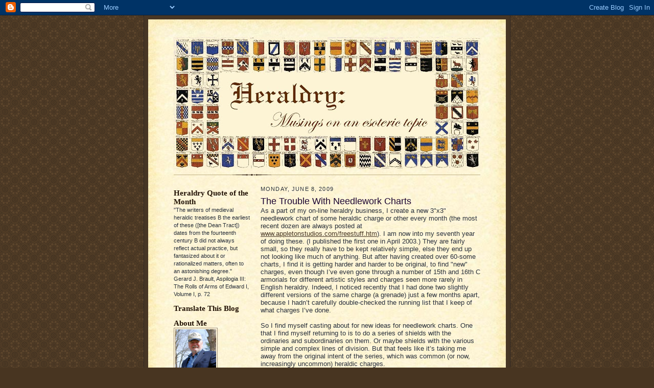

--- FILE ---
content_type: text/html; charset=UTF-8
request_url: http://blog.appletonstudios.com/2009/06/trouble-with-needlework-charts.html
body_size: 27511
content:
<!DOCTYPE html>
<html dir='ltr'>
<head>
<link href='https://www.blogger.com/static/v1/widgets/2944754296-widget_css_bundle.css' rel='stylesheet' type='text/css'/>
<meta content='text/html; charset=UTF-8' http-equiv='Content-Type'/>
<meta content='blogger' name='generator'/>
<link href='http://blog.appletonstudios.com/favicon.ico' rel='icon' type='image/x-icon'/>
<link href='http://blog.appletonstudios.com/2009/06/trouble-with-needlework-charts.html' rel='canonical'/>
<link rel="alternate" type="application/atom+xml" title="Heraldry - Atom" href="http://blog.appletonstudios.com/feeds/posts/default" />
<link rel="alternate" type="application/rss+xml" title="Heraldry - RSS" href="http://blog.appletonstudios.com/feeds/posts/default?alt=rss" />
<link rel="service.post" type="application/atom+xml" title="Heraldry - Atom" href="https://www.blogger.com/feeds/2942124997162626607/posts/default" />

<link rel="alternate" type="application/atom+xml" title="Heraldry - Atom" href="http://blog.appletonstudios.com/feeds/4654729485209350622/comments/default" />
<!--Can't find substitution for tag [blog.ieCssRetrofitLinks]-->
<meta content='http://blog.appletonstudios.com/2009/06/trouble-with-needlework-charts.html' property='og:url'/>
<meta content='The Trouble With Needlework Charts' property='og:title'/>
<meta content='As a part of my on-line heraldry business, I create a new 3&quot;x3&quot; needlework chart of some heraldic charge or other every month (the most rece...' property='og:description'/>
<title>Heraldry: The Trouble With Needlework Charts</title>
<style id='page-skin-1' type='text/css'><!--
/*
-----------------------------------------------------
Blogger Template Style Sheet
Name:     Scribe
Date:     27 Feb 2004
Updated by: Blogger Team
------------------------------------------------------ */
/* Defaults
----------------------------------------------- */
body {
margin:0;
padding:0;
font-size: small;
text-align:center;
color:#29303b;
line-height:1.3em;
background:#483521 url("https://resources.blogblog.com/blogblog/data/scribe/bg.gif") repeat;
}
blockquote {
font-style:italic;
padding:0 32px;
line-height:1.6;
margin-top:0;
margin-right:0;
margin-bottom:.6em;
margin-left:0;
}
p {
margin:0;
padding:0;
}
abbr, acronym {
cursor:help;
font-style:normal;
}
code {
font-size: 90%;
white-space:normal;
color:#666;
}
hr {display:none;}
img {border:0;}
/* Link styles */
a:link {
color:#473624;
text-decoration:underline;
}
a:visited {
color: #956839;
text-decoration:underline;
}
a:hover {
color: #956839;
text-decoration:underline;
}
a:active {
color: #956839;
}
/* Layout
----------------------------------------------- */
#outer-wrapper {
background-color:#473624;
border-left:1px solid #332A24;
border-right:1px solid #332A24;
width:700px;
margin:0px auto;
padding:8px;
text-align:center;
font: normal normal 98% Trebuchet, Trebuchet MS, Arial, sans-serif;
}
#main-top {
width:700px;
height:49px;
background:#FFF3DB url("https://resources.blogblog.com/blogblog/data/scribe/bg_paper_top.jpg") no-repeat top left;
margin:0px;
padding:0px;
display:block;
}
#main-bot {
width:700px;
height:81px;
background:#FFF3DB url("https://resources.blogblog.com/blogblog/data/scribe/bg_paper_bot.jpg") no-repeat top left;
margin:0;
padding:0;
display:block;
}
#wrap2 {
width:700px;
background:#FFF3DB url("https://resources.blogblog.com/blogblog/data/scribe/bg_paper_mid.jpg") repeat-y;
margin-top: -14px;
margin-right: 0px;
margin-bottom: 0px;
margin-left: 0px;
text-align:left;
display:block;
}
#wrap3 {
padding:0 50px;
}
.Header {
}
h1 {
margin:0;
padding-top:0;
padding-right:0;
padding-bottom:6px;
padding-left:0;
font: normal bold 273% Times, serif;
color: #612e00;
}
h1 a:link {
text-decoration:none;
color: #612e00;
}
h1 a:visited {
text-decoration:none;
}
h1 a:hover {
border:0;
text-decoration:none;
}
.Header .description {
margin:0;
padding:0;
line-height:1.5em;
color: #29303B;
font: italic bold 110% Georgia, Times New Roman, sans-serif;
}
#sidebar-wrapper {
clear:left;
}
#main {
width:430px;
float:right;
padding:8px 0;
margin:0;
word-wrap: break-word; /* fix for long text breaking sidebar float in IE */
overflow: hidden;     /* fix for long non-text content breaking IE sidebar float */
}
#sidebar {
width:150px;
float:left;
padding:8px 0;
margin:0;
word-wrap: break-word; /* fix for long text breaking sidebar float in IE */
overflow: hidden;     /* fix for long non-text content breaking IE sidebar float */
}
#footer {
clear:both;
background:url("https://resources.blogblog.com/blogblog/data/scribe/divider.gif") no-repeat top left;
padding-top:10px;
_padding-top:6px; /* IE Windows target */
}
#footer p {
line-height:1.5em;
font-size:75%;
}
/* Typography :: Main entry
----------------------------------------------- */
h2.date-header {
font-weight:normal;
text-transform:uppercase;
letter-spacing:.1em;
font-size:90%;
margin:0;
padding:0;
}
.post {
margin-top:8px;
margin-right:0;
margin-bottom:24px;
margin-left:0;
}
.post h3 {
font-weight:normal;
font-size:140%;
color:#1b0431;
margin:0;
padding:0;
}
.post h3 a {
color: #1b0431;
}
.post-body p {
line-height:1.5em;
margin-top:0;
margin-right:0;
margin-bottom:.6em;
margin-left:0;
}
.post-footer {
font-family: Verdana, sans-serif;
font-size:74%;
border-top:1px solid #BFB186;
padding-top:6px;
}
.post-footer a {
margin-right: 6px;
}
.post ul {
margin:0;
padding:0;
}
.post li {
line-height:1.5em;
list-style:none;
background:url("https://resources.blogblog.com/blogblog/data/scribe/list_icon.gif") no-repeat left .3em;
vertical-align:top;
padding-top: 0;
padding-right: 0;
padding-bottom: .6em;
padding-left: 17px;
margin:0;
}
.feed-links {
clear: both;
line-height: 2.5em;
}
#blog-pager-newer-link {
float: left;
}
#blog-pager-older-link {
float: right;
}
#blog-pager {
text-align: center;
}
/* Typography :: Sidebar
----------------------------------------------- */
.sidebar h2 {
margin:0;
padding:0;
color:#211104;
font: normal bold 135% Georgia, Times New Roman,sans-serif;
}
.sidebar h2 img {
margin-bottom:-4px;
}
.sidebar .widget {
font-size:86%;
margin-top:6px;
margin-right:0;
margin-bottom:12px;
margin-left:0;
padding:0;
line-height: 1.4em;
}
.sidebar ul li {
list-style: none;
margin:0;
}
.sidebar ul {
margin-left: 0;
padding-left: 0;
}
/* Comments
----------------------------------------------- */
#comments {}
#comments h4 {
font-weight:normal;
font-size:120%;
color:#29303B;
margin:0;
padding:0;
}
#comments-block {
line-height:1.5em;
}
.comment-author {
background:url("https://resources.blogblog.com/blogblog/data/scribe/list_icon.gif") no-repeat 2px .35em;
margin:.5em 0 0;
padding-top:0;
padding-right:0;
padding-bottom:0;
padding-left:20px;
font-weight:bold;
}
.comment-body {
margin:0;
padding-top:0;
padding-right:0;
padding-bottom:0;
padding-left:20px;
}
.comment-body p {
font-size:100%;
margin-top:0;
margin-right:0;
margin-bottom:.2em;
margin-left:0;
}
.comment-footer {
color:#29303B;
font-size:74%;
margin:0 0 10px;
padding-top:0;
padding-right:0;
padding-bottom:.75em;
padding-left:20px;
}
.comment-footer a:link {
color:#473624;
text-decoration:underline;
}
.comment-footer a:visited {
color:#716E6C;
text-decoration:underline;
}
.comment-footer a:hover {
color:#956839;
text-decoration:underline;
}
.comment-footer a:active {
color:#956839;
text-decoration:none;
}
.deleted-comment {
font-style:italic;
color:gray;
}
/* Profile
----------------------------------------------- */
#main .profile-data {
display:inline;
}
.profile-datablock, .profile-textblock {
margin-top:0;
margin-right:0;
margin-bottom:4px;
margin-left:0;
}
.profile-data {
margin:0;
padding-top:0;
padding-right:8px;
padding-bottom:0;
padding-left:0;
text-transform:uppercase;
letter-spacing:.1em;
font-size:90%;
color:#211104;
}
.profile-img {
float: left;
margin-top: 0;
margin-right: 5px;
margin-bottom: 5px;
margin-left: 0;
border:1px solid #A2907D;
padding:2px;
}
#header .widget, #main .widget {
margin-bottom:12px;
padding-bottom:12px;
}
#header {
background:url("https://resources.blogblog.com/blogblog/data/scribe/divider.gif") no-repeat bottom left;
}
/** Page structure tweaks for layout editor wireframe */
body#layout #outer-wrapper {
margin-top: 0;
padding-top: 0;
}
body#layout #wrap2,
body#layout #wrap3 {
margin-top: 0;
}
body#layout #main-top {
display:none;
}

--></style>
<link href='https://www.blogger.com/dyn-css/authorization.css?targetBlogID=2942124997162626607&amp;zx=651af8fd-d038-4bfa-a611-1b73ab56c304' media='none' onload='if(media!=&#39;all&#39;)media=&#39;all&#39;' rel='stylesheet'/><noscript><link href='https://www.blogger.com/dyn-css/authorization.css?targetBlogID=2942124997162626607&amp;zx=651af8fd-d038-4bfa-a611-1b73ab56c304' rel='stylesheet'/></noscript>
<meta name='google-adsense-platform-account' content='ca-host-pub-1556223355139109'/>
<meta name='google-adsense-platform-domain' content='blogspot.com'/>

</head>
<body>
<div class='navbar section' id='navbar'><div class='widget Navbar' data-version='1' id='Navbar1'><script type="text/javascript">
    function setAttributeOnload(object, attribute, val) {
      if(window.addEventListener) {
        window.addEventListener('load',
          function(){ object[attribute] = val; }, false);
      } else {
        window.attachEvent('onload', function(){ object[attribute] = val; });
      }
    }
  </script>
<div id="navbar-iframe-container"></div>
<script type="text/javascript" src="https://apis.google.com/js/platform.js"></script>
<script type="text/javascript">
      gapi.load("gapi.iframes:gapi.iframes.style.bubble", function() {
        if (gapi.iframes && gapi.iframes.getContext) {
          gapi.iframes.getContext().openChild({
              url: 'https://www.blogger.com/navbar/2942124997162626607?po\x3d4654729485209350622\x26origin\x3dhttp://blog.appletonstudios.com',
              where: document.getElementById("navbar-iframe-container"),
              id: "navbar-iframe"
          });
        }
      });
    </script><script type="text/javascript">
(function() {
var script = document.createElement('script');
script.type = 'text/javascript';
script.src = '//pagead2.googlesyndication.com/pagead/js/google_top_exp.js';
var head = document.getElementsByTagName('head')[0];
if (head) {
head.appendChild(script);
}})();
</script>
</div></div>
<div id='outer-wrapper'>
<div id='main-top'></div>
<!-- placeholder for image -->
<div id='wrap2'><div id='wrap3'>
<div class='header section' id='header'><div class='widget Header' data-version='1' id='Header1'>
<div id='header-inner'>
<a href='http://blog.appletonstudios.com/' style='display: block'>
<img alt='Heraldry' height='259px; ' id='Header1_headerimg' src='https://blogger.googleusercontent.com/img/b/R29vZ2xl/AVvXsEiMNA6br69VtEfVltuTNlynUpQQEwdGuhoIb3DG-NHpga86ItN3bvimM0NU0ycz8WnOuKhrSA_zcBC9oHB41wFGB_ix-Ojfo5XYrXDtuN0pXxBMZBGKzEncaSrCXGylYaIemFOvRc5v8ENk/s600/BlogHeader.jpg' style='display: block' width='600px; '/>
</a>
</div>
</div></div>
<div id='crosscol-wrapper' style='text-align:center'>
<div class='crosscol no-items section' id='crosscol'></div>
</div>
<div id='sidebar-wrapper'>
<div class='sidebar section' id='sidebar'><div class='widget Text' data-version='1' id='Text1'>
<h2 class='title'>Heraldry Quote of the Month</h2>
<div class='widget-content'>
"The writers of medieval heraldic treatises B the earliest of these ([the Dean Tract]) dates from the fourteenth century B did not always reflect actual practice, but fantasized about it or rationalized matters, often to an astonishing degree."
Gerard J. Brault, Aspilogia III: The Rolls of Arms of Edward I, Volume I, p. 72
</div>
<div class='clear'></div>
</div><div class='widget Translate' data-version='1' id='Translate1'>
<h2 class='title'>Translate This Blog</h2>
<div id='google_translate_element'></div>
<script>
    function googleTranslateElementInit() {
      new google.translate.TranslateElement({
        pageLanguage: 'en',
        autoDisplay: 'true',
        layout: google.translate.TranslateElement.InlineLayout.VERTICAL
      }, 'google_translate_element');
    }
  </script>
<script src='//translate.google.com/translate_a/element.js?cb=googleTranslateElementInit'></script>
<div class='clear'></div>
</div><div class='widget Profile' data-version='1' id='Profile2'>
<h2>About Me</h2>
<div class='widget-content'>
<a href='https://www.blogger.com/profile/01094862082373555586'><img alt='My photo' class='profile-img' height='79' src='//blogger.googleusercontent.com/img/b/R29vZ2xl/AVvXsEhpvAqvKRAnMQHOvxtAqi6WH2Oqw-U7QTtFFE9hy-QnKUxpyPEY01mQ8a4OhvM3zL4Mt760ToPzaYATHthWaRR1YC62cA7De7xlSPwK0VDIkO5JNDGDAndHT1nnohA9weGtEJFlrTMoUehtmDpDk9zXRacOAUnUDRtLhOUlMrswGG1zAhQ/s220/2022-04-23%20Edgewood%20Cemetery,%20Nashua,%20NH.jpg' width='80'/></a>
<dl class='profile-datablock'>
<dt class='profile-data'>
<a class='profile-name-link g-profile' href='https://www.blogger.com/profile/01094862082373555586' rel='author' style='background-image: url(//www.blogger.com/img/logo-16.png);'>
David B. Appleton
</a>
</dt>
<dd class='profile-textblock'>I'm an Academic Herald.  I'm not a "real" herald; I don't register people's coats of arms (though I can certainly suggest designs for those who might be interested).  What I do is study, research, teach, and write about heraldry.  And I like to share what I have learned about heraldry, hence this blog.  I hope that you'll find it informative, interesting at least occasionally, and worth your time to come back.  Got a question?  Comments?  Feel free to let me know.  I'd love to hear from you.  You can find my contact information in my Profile.</dd>
</dl>
<a class='profile-link' href='https://www.blogger.com/profile/01094862082373555586' rel='author'>View my complete profile</a>
<div class='clear'></div>
</div>
</div><div class='widget LinkList' data-version='1' id='LinkList8'>
<h2>Find Me on the Internet</h2>
<div class='widget-content'>
<ul>
<li><a href='https://www.genealogicalspeakersguild.org/directory-of-members/user/13/'>Genealogical Speakers Guild</a></li>
<li><a href='http://www.facebook.com/David.B.Appleton'>Facebook</a></li>
<li><a href='https://www.linkedin.com/in/davidappleton?trk=people-guest_profile-result-card_result-card_full-click'>LinkedIn</a></li>
</ul>
<div class='clear'></div>
</div>
</div><div class='widget LinkList' data-version='1' id='LinkList11'>
<h2>Buy My Books</h2>
<div class='widget-content'>
<ul>
<li><a href='http://www.appletonstudios.com/BooksandGames.htm'>My Books</a></li>
<li><a href='http://www.appletonstudios.com/UsedBooks.htm'>Used/Remaindered Books</a></li>
</ul>
<div class='clear'></div>
</div>
</div><div class='widget LinkList' data-version='1' id='LinkList4'>
<h2>Our Website</h2>
<div class='widget-content'>
<ul>
<li><a href='http://www.appletonstudios.com/'>Appleton Studios</a></li>
</ul>
<div class='clear'></div>
</div>
</div><div class='widget LinkList' data-version='1' id='LinkList3'>
<h2>Some Articles I've Written</h2>
<div class='widget-content'>
<ul>
<li><a href='http://www.appletonstudios.com/Congress2022DBA.pdf'>A brief history of heralds and heraldic organizations in the United States of America following independence</a></li>
<li><a href='http://www.appletonstudios.com/American_Heraldry_Collection.zip'>American Heraldry Collection (in .xlsx and .docx)</a></li>
<li><a href='http://www.appletonstudios.com/Augmentations.pdf'>Augmentations of Arms</a></li>
<li><a href='http://www.appletonstudios.com/Congress2018DBA.pdf'>Camels in Heraldry: Symbols in War and Peace</a></li>
<li><a href='http://www.appletonstudios.com/WinslowCrest.pdf'>Is That a Bicycle Tire on the Crest? The Evolution of an Emblazon</a></li>
<li><a href='http://www.appletonstudios.com/Congress2006DBA.pdf'>Myth and Propaganda in the Book of St. Albans</a></li>
<li><a href='http://www.appletonstudios.com/Congress2002DBA.pdf'>New Directions in Heraldry</a></li>
<li><a href='http://heraldry.sca.org/laurel/psai/psai.html'>Period Style Heraldry: An Introduction</a></li>
<li><a href='https://pro-heraldica.de/blog/sind-wappen-durch-logos-ersetzbar/'>Should Heraldry Be Replaced by a Logo? (in German)</a></li>
<li><a href='http://www.appletonstudios.com/MamlukHeraldry2001.pdf'>The "Heraldry" of the Mamluks</a></li>
<li><a href='http://www.appletonstudios.com/Congress2004DBA.pdf'>The Gore Roll: An Introduction</a></li>
<li><a href='http://appletonstudios.com/Congress2014DBA.pdf'>The United States of America: The search for a national coat of arms</a></li>
<li><a href='http://www.appletonstudios.com/Congress2000DBA.pdf'>The Use of Computers in Heraldry</a></li>
<li><a href='http://www.appletonstudios.com/Congress1998DBA.pdf'>The Use of Heraldry in a Non-Heraldic Culture</a></li>
<li><a href='http://www.appletonstudios.com/Congress2008DBA.pdf'>The Westford Knight</a></li>
<li><a href='http://www.appletonstudios.com/WinslowMotto.pdf'>Whence the Winslow Motto?</a></li>
</ul>
<div class='clear'></div>
</div>
</div><div class='widget BlogList' data-version='1' id='BlogList1'>
<h2 class='title'>Other Blogs of Heraldic Interest</h2>
<div class='widget-content'>
<div class='blog-list-container' id='BlogList1_container'>
<ul id='BlogList1_blogs'>
<li style='display: block;'>
<div class='blog-icon'>
<img data-lateloadsrc='https://lh3.googleusercontent.com/blogger_img_proxy/AEn0k_sK6hgLd-m5SqMWiDrlMhEN2ZEJxN_gKCgaZQZ5_XvIistTEdFwnt_2JUCbciqon7Mg8yLNld-2bcM6GVzaOeLbIsHCgQCiqnJMxo8DsVZe=s16-w16-h16' height='16' width='16'/>
</div>
<div class='blog-content'>
<div class='blog-title'>
<a href='https://weblog.heraldryaddict.uk/' target='_blank'>
A Heraldry Addict's Weblog</a>
</div>
<div class='item-content'>
<div class='item-time'>
2 months ago
</div>
</div>
</div>
<div style='clear: both;'></div>
</li>
<li style='display: block;'>
<div class='blog-icon'>
<img data-lateloadsrc='https://lh3.googleusercontent.com/blogger_img_proxy/AEn0k_unO5hCgFydRMUT_6VZK_Ir_EqM4iYzLtrbB5vkH1OzY-EXzyFYd_zCxszOIrJfuoVBk-kt80Jj5mluLjSTLQCEpTL7_AIC1RH7Aw=s16-w16-h16' height='16' width='16'/>
</div>
<div class='blog-content'>
<div class='blog-title'>
<a href='http://www.andrewcusack.com' target='_blank'>
Andrew Cusack</a>
</div>
<div class='item-content'>
<div class='item-time'>
3 days ago
</div>
</div>
</div>
<div style='clear: both;'></div>
</li>
<li style='display: block;'>
<div class='blog-icon'>
<img data-lateloadsrc='https://lh3.googleusercontent.com/blogger_img_proxy/AEn0k_uNJcHr4xcsbJGkKXHx39z6eO49QCUX5bNBPjUHRsxyFmfY0zOj9_hYDhwTuJR1j622T3F96OlTzOCnCuAkOoa-G8WPcPZoM9f6Ig=s16-w16-h16' height='16' width='16'/>
</div>
<div class='blog-content'>
<div class='blog-title'>
<a href='http://araldica.blogspot.com/' target='_blank'>
Araldica</a>
</div>
<div class='item-content'>
<div class='item-time'>
5 years ago
</div>
</div>
</div>
<div style='clear: both;'></div>
</li>
<li style='display: block;'>
<div class='blog-icon'>
<img data-lateloadsrc='https://lh3.googleusercontent.com/blogger_img_proxy/AEn0k_sI4uCKgqyXuPll3cZaufLsVhzs9UK1sb7Yb5KG3MPK7vC_63IHJExB-toYSAOBCY5y8BfkjphIRclCi_yXQTdPh6VhpbcTVTD5Q0gO3cECtov26nE=s16-w16-h16' height='16' width='16'/>
</div>
<div class='blog-content'>
<div class='blog-title'>
<a href='http://blasons-armoiries.blogspot.com/' target='_blank'>
Blasons et armoiries</a>
</div>
<div class='item-content'>
<div class='item-time'>
8 years ago
</div>
</div>
</div>
<div style='clear: both;'></div>
</li>
<li style='display: block;'>
<div class='blog-icon'>
<img data-lateloadsrc='https://lh3.googleusercontent.com/blogger_img_proxy/AEn0k_uDcpPMnDlw596dvwkf6p02w4WRyJ8y-jfWWtcSusM-uNTO_C92sD9pVFClCaxxRFnjsu7aF3p5FLnN6HRKChWRTEa9uKXQETGIQwmi9YxKKcqbsoEU=s16-w16-h16' height='16' width='16'/>
</div>
<div class='blog-content'>
<div class='blog-title'>
<a href='http://officeofthelordlyon.blogspot.com/' target='_blank'>
Court of the Lord Lyon</a>
</div>
<div class='item-content'>
<div class='item-time'>
1 week ago
</div>
</div>
</div>
<div style='clear: both;'></div>
</li>
<li style='display: block;'>
<div class='blog-icon'>
<img data-lateloadsrc='https://lh3.googleusercontent.com/blogger_img_proxy/AEn0k_vmwBwLYYjgKOzxt1VqFVH19vMnjF_geHuPS4621QjaK0nDI33lAijX1ZZS11Ex6o6edPYlQZ_O4Fs4_uCyjrQGYM7ijydgXH8stv5YpDgAd_nQxg=s16-w16-h16' height='16' width='16'/>
</div>
<div class='blog-content'>
<div class='blog-title'>
<a href='https://dibujoheraldico.blogspot.com/' target='_blank'>
Dibujo Heráldico</a>
</div>
<div class='item-content'>
<div class='item-time'>
7 months ago
</div>
</div>
</div>
<div style='clear: both;'></div>
</li>
<li style='display: block;'>
<div class='blog-icon'>
<img data-lateloadsrc='https://lh3.googleusercontent.com/blogger_img_proxy/AEn0k_s9k2BE3NaBzDQOSJjwUU-_h0nahNsBrWK38qWom48Db8wTpXD7jYJsheUGAqqZdzUrTD6m_Qg-o-IWuA6pqGcsjHLs0C6_=s16-w16-h16' height='16' width='16'/>
</div>
<div class='blog-content'>
<div class='blog-title'>
<a href='https://exarandorum.com' target='_blank'>
Exarandorum</a>
</div>
<div class='item-content'>
<div class='item-time'>
1 month ago
</div>
</div>
</div>
<div style='clear: both;'></div>
</li>
<li style='display: block;'>
<div class='blog-icon'>
<img data-lateloadsrc='https://lh3.googleusercontent.com/blogger_img_proxy/AEn0k_uTSqxD3y7_HJt7S8LsM-mHkc20Re7OVGz-XNQVE2LPJVjg6YdAuHsVZtXbOsaIK-JVsM8ugHsQQGe4NDDyd1N7HTGG_W-QbqloHTWE20n51l6uyTWiJYvE=s16-w16-h16' height='16' width='16'/>
</div>
<div class='blog-content'>
<div class='blog-title'>
<a href='https://herald-dick-magazine.blogspot.com/' target='_blank'>
Herald Dick Magazine</a>
</div>
<div class='item-content'>
<div class='item-time'>
1 year ago
</div>
</div>
</div>
<div style='clear: both;'></div>
</li>
<li style='display: block;'>
<div class='blog-icon'>
<img data-lateloadsrc='https://lh3.googleusercontent.com/blogger_img_proxy/AEn0k_t6_PUj1ySkmhbpKSiZrWUwvvsRbUJLnclv5ijqvKSqKQWn0LiSJgGG0OAbwlp3DSpURm0-dpWvHRdQvbQh3nSlT7f3C15V0EAFXkXChuIN=s16-w16-h16' height='16' width='16'/>
</div>
<div class='blog-content'>
<div class='blog-title'>
<a href='https://heraldica.hypotheses.org' target='_blank'>
Heraldica Nova</a>
</div>
<div class='item-content'>
<div class='item-time'>
4 weeks ago
</div>
</div>
</div>
<div style='clear: both;'></div>
</li>
<li style='display: block;'>
<div class='blog-icon'>
<img data-lateloadsrc='https://lh3.googleusercontent.com/blogger_img_proxy/AEn0k_tDlCLNKXU1r_sRv9i_-isqtt0sR-OCP1ENOWOhpf3Flnt6e08iI33JjoHFYQJVNNrU4t1ilrLUzbFIUReSAZaneH4kFJrs=s16-w16-h16' height='16' width='16'/>
</div>
<div class='blog-content'>
<div class='blog-title'>
<a href='https://waslingmedia.se' target='_blank'>
Heraldik och Vapensköldar</a>
</div>
<div class='item-content'>
<div class='item-time'>
2 days ago
</div>
</div>
</div>
<div style='clear: both;'></div>
</li>
<li style='display: none;'>
<div class='blog-icon'>
<img data-lateloadsrc='https://lh3.googleusercontent.com/blogger_img_proxy/AEn0k_u2GvwPewPvc302ohncQqBMmbo4FHoEZtZCTRY4THga6gbQhz9TKE7-QvaBKXJiLbjcy2IHp6CFRog8q_6qdB1yW0DPn6luQudjIx4aRSAWy-w4VQ=s16-w16-h16' height='16' width='16'/>
</div>
<div class='blog-content'>
<div class='blog-title'>
<a href='https://heraldryonline.wordpress.com' target='_blank'>
Heraldry Online Blog</a>
</div>
<div class='item-content'>
<div class='item-time'>
3 months ago
</div>
</div>
</div>
<div style='clear: both;'></div>
</li>
<li style='display: none;'>
<div class='blog-icon'>
<img data-lateloadsrc='https://lh3.googleusercontent.com/blogger_img_proxy/AEn0k_t6pRc0AlLFrFB45fSG-0LEu2eou_Hq-KFz6fljgZsA-NswqC88se_gk-nGuHOepQVs3tQ1tqg2zMUJilIer6cs6SRpCbciXlHH6cGFbh8ntABMd2Bt=s16-w16-h16' height='16' width='16'/>
</div>
<div class='blog-content'>
<div class='blog-title'>
<a href='https://heraldicaargentina.blogspot.com/' target='_blank'>
Heráldica en la Argentina</a>
</div>
<div class='item-content'>
<div class='item-time'>
6 hours ago
</div>
</div>
</div>
<div style='clear: both;'></div>
</li>
<li style='display: none;'>
<div class='blog-icon'>
<img data-lateloadsrc='https://lh3.googleusercontent.com/blogger_img_proxy/AEn0k_tfaLnIIw6YX8btRgZ71s-Sunymr4174oe8vxk1RA3Pmj0BBftl9CFlfm9fkv_neDlBBqYCBXcvkgAW5ZxNApKqxXBFxgA7yzYfw3nCrFJxKJq3Fg=s16-w16-h16' height='16' width='16'/>
</div>
<div class='blog-content'>
<div class='blog-title'>
<a href='http://lalanguedublason.blogspot.com/' target='_blank'>
La langue du blason</a>
</div>
<div class='item-content'>
<div class='item-time'>
9 years ago
</div>
</div>
</div>
<div style='clear: both;'></div>
</li>
<li style='display: none;'>
<div class='blog-icon'>
<img data-lateloadsrc='https://lh3.googleusercontent.com/blogger_img_proxy/AEn0k_sgJ1t_ZGvGPgne3SAuNH3pRtmjH1xwXpu6FsmaChR3GM_Yni2ySEHHZkIBvBn5WMOtdI5fBpASMcKm12FgmI8ne1zh=s16-w16-h16' height='16' width='16'/>
</div>
<div class='blog-content'>
<div class='blog-title'>
<a href='http://mistholme.com' target='_blank'>
Mistholme</a>
</div>
<div class='item-content'>
<div class='item-time'>
7 years ago
</div>
</div>
</div>
<div style='clear: both;'></div>
</li>
<li style='display: none;'>
<div class='blog-icon'>
<img data-lateloadsrc='https://lh3.googleusercontent.com/blogger_img_proxy/AEn0k_vRnl4vj0gDDqQG7_0fUdT541xtXwZLik8QmF6Gyvvaplr8WdGrIW9RgDEKtoRQ94LQvCw0W6mXrpwY_bW91AnK2J1gPsFem24aBp-hIw=s16-w16-h16' height='16' width='16'/>
</div>
<div class='blog-content'>
<div class='blog-title'>
<a href='https://robinstanleytaylor.net/' target='_blank'>
Robin Stanley Taylor</a>
</div>
<div class='item-content'>
<div class='item-time'>
<!--Can't find substitution for tag [item.timePeriodSinceLastUpdate]-->
</div>
</div>
</div>
<div style='clear: both;'></div>
</li>
<li style='display: none;'>
<div class='blog-icon'>
<img data-lateloadsrc='https://lh3.googleusercontent.com/blogger_img_proxy/AEn0k_umXUTkOEyc5ZyGjh0zAYneNE7yr7g2RAhR68oiRpOq9eQJ8vMCnWAJEXIN7enkzXu-49dlG8tdkUrCK4aXTcCgieoVyKOmOgde58et0JUZksOsQrJYKA=s16-w16-h16' height='16' width='16'/>
</div>
<div class='blog-content'>
<div class='blog-title'>
<a href='https://theheraldrysociety.blogspot.com/' target='_blank'>
The Herald</a>
</div>
<div class='item-content'>
<div class='item-time'>
5 weeks ago
</div>
</div>
</div>
<div style='clear: both;'></div>
</li>
<li style='display: none;'>
<div class='blog-icon'>
<img data-lateloadsrc='https://lh3.googleusercontent.com/blogger_img_proxy/AEn0k_uFWsThUI8xG5zVyrMwhNh0TsDaMUTv0D0G2qDLS7jryM3pYS0gd9mjGjKV1-GroTijazM5vvKfZ8-T3NDcH0TkQFHgFLpzbA7aujV8jVG6dU7KvrOB1_zW=s16-w16-h16' height='16' width='16'/>
</div>
<div class='blog-content'>
<div class='blog-title'>
<a href='https://theoxbridgepursuivant.blogspot.com/' target='_blank'>
The Oxbridge Pursuivant</a>
</div>
<div class='item-content'>
<div class='item-time'>
4 years ago
</div>
</div>
</div>
<div style='clear: both;'></div>
</li>
<li style='display: none;'>
<div class='blog-icon'>
<img data-lateloadsrc='https://lh3.googleusercontent.com/blogger_img_proxy/AEn0k_uRQeIyBAjek8uJb0m-Cywdu_2mz082_xxVdnWTPXQtTb0H6cekAaki5EiVe1iNDu8PpSQYQXRQeJArlJjXI2rsfbkiOsQbk4kPSuD4MYTk7K8=s16-w16-h16' height='16' width='16'/>
</div>
<div class='blog-content'>
<div class='blog-title'>
<a href='http://zebratigerfish.blogspot.com/' target='_blank'>
The Voice of Vexillology, Flags & Heraldry</a>
</div>
<div class='item-content'>
<div class='item-time'>
1 week ago
</div>
</div>
</div>
<div style='clear: both;'></div>
</li>
<li style='display: none;'>
<div class='blog-icon'>
<img data-lateloadsrc='https://lh3.googleusercontent.com/blogger_img_proxy/AEn0k_t7rW5wxO1ddqsayUiuKjcB7DPd3i7y6z9UWwitKtvhhSR4mXm6kmYd47zTKuouXZerINgrGFEekQgoiDux-ojFCkkPkC-Tzn55etjALavd0i9-b0rc=s16-w16-h16' height='16' width='16'/>
</div>
<div class='blog-content'>
<div class='blog-title'>
<a href='http://toutsurlheraldique.blogspot.com/' target='_blank'>
Tout sur l'héraldique</a>
</div>
<div class='item-content'>
<div class='item-time'>
1 year ago
</div>
</div>
</div>
<div style='clear: both;'></div>
</li>
<li style='display: none;'>
<div class='blog-icon'>
<img data-lateloadsrc='https://lh3.googleusercontent.com/blogger_img_proxy/AEn0k_tmEIle41avU_YRl95INxZCMfIqaxXYpmYOamVCll9-gTQYI6tBIk8msjc1miyEnOt1t5VlHh8zWNN_tV8siFfuOAjaEn_EcE7759B53suxRYNW1bCarJYE=s16-w16-h16' height='16' width='16'/>
</div>
<div class='blog-content'>
<div class='blog-title'>
<a href='https://walsinghamwanderings.blogspot.com/' target='_blank'>
Walsingham Wanderings</a>
</div>
<div class='item-content'>
<div class='item-time'>
6 months ago
</div>
</div>
</div>
<div style='clear: both;'></div>
</li>
</ul>
<div class='show-option'>
<span id='BlogList1_show-n' style='display: none;'>
<a href='javascript:void(0)' onclick='return false;'>
Show 10
</a>
</span>
<span id='BlogList1_show-all' style='margin-left: 5px;'>
<a href='javascript:void(0)' onclick='return false;'>
Show All
</a>
</span>
</div>
<div class='clear'></div>
</div>
</div>
</div><div class='widget LinkList' data-version='1' id='LinkList2'>
<h2>Websites of Heraldic Interest</h2>
<div class='widget-content'>
<ul>
<li><a href='http://verysleepy.itgo.com/grants.htm'>15th Century English Patents of Arms</a></li>
<li><a href='http://www.english-heritage.org.uk/easter/preparing-for-easter-adventure-quests/our-guide-to-heraldry/'>A Beginner's Guide to Heraldry</a></li>
<li><a href='http://books.google.com/books?id=lnwFAAAAQAAJ&pg=RA1-PA127&dq=american+heraldry&cd=6#v=onepage&q=american%20heraldry&f=false'>A Plea for American Heraldry (1868)</a></li>
<li><a href='http://www.apl385.com/gilling/hlist.htm'>Alphabetic List of Heraldic Terms</a></li>
<li><a href='http://araldicaonline.centrostudiaraldici.org/links.php?c=8'>Araldica On Line (links to Italian heraldry sites)</a></li>
<li><a href='http://www.araldicacivica.it/'>AraldicaCivica</a></li>
<li><a href='http://www.heraldryclipart.com/heraldry-dictionary.html'>Armorial Gold's Heraldry Dictionary</a></li>
<li><a href='http://heraldicahispana.com/'>Biblioteca Heráldica (in Spanish)</a></li>
<li><a href='http://www.committeeonheraldry.org/'>Committee on Heraldry of the NEHGS</a></li>
<li><a href='http://www.marres.nl/waag_1.htm'>De Wapens van de Leden van het Amsterdamse Chirurgijnsgilde</a></li>
<li><a href='http://verysleepy.itgo.com/grants.htm'>Fifteenth Century English Patents of Arms</a></li>
<li><a href='https://www.zotero.org/groups/5854305/bibliography_of_heraldry/library'>Heraldic Bibliography</a></li>
<li><a href='https://www.heraldry-wiki.com/bibliography/'>Heraldic Bibliography - Introduction</a></li>
<li><a href='http://heraldicscienceheraldique.com/index.html'>Heraldic Science Héraldique</a></li>
<li><a href='http://www.heraldica.org/'>Heraldica</a></li>
<li><a href='http://www.heraldique-europeenne.org/'>Héraldique européenne</a></li>
<li><a href='https://www.americanancestors.org/education/learning-resources/read/heraldry'>Heraldry in America</a></li>
<li><a href='http://www.medievalgenealogy.org.uk/sources/visitations.shtml'>Heralds Visitations and the College of Arms</a></li>
<li><a href='http://members.tripod.com/romeartlover/Stemmi.html'>History and Art in the coats of arms of the Popes</a></li>
<li><a href='http://www.internationalheraldry.com/'>International Heraldry and Heralds</a></li>
<li><a href='http://www.princeton.edu/~ezb/rene/renehome.html'>King René's Tournament Book</a></li>
<li><a href='http://www.armorialdefrance.fr/'>L'Armorial des villes et des villages de France</a></li>
<li><a href='https://www.facebook.com/lithuanian.heraldry/'>Lithuanian Heraldry Commission</a></li>
<li><a href='https://meoc.hypotheses.org/'>Mamluk Emblems Online Corpus</a></li>
<li><a href='http://www.hungarianheraldry.org/hungarian-heraldry/'>Matricula Armorum</a></li>
<li><a href='http://armorialbookplatesmodern.weebly.com/'>Modern Armorial Bookplates</a></li>
<li><a href='http://novaheraldia.net/'>Nova Heroldia (in Polish)</a></li>
<li><a href='https://adatbazisokonline.hu/adatbazis/cimereslevel-adatbazis?fbclid=IwAR09IujR2DQmMAQxaji1NSEZqJZIWmreK5g9ggrcjZc99BV7fTjvgt9RfFg'>Original Patents of Arms, National Archives of Hungary</a></li>
<li><a href='https://www.flickr.com/photos/prattinstitutelibraries/albums/72157613160345964'>Pratt Institute Library - Ex Libris Collection</a></li>
<li><a href='http://www.puncher.co.uk/gen_herald.php'>Puncher Heraldry Program</a></li>
<li><a href='https://www.gg.ca/en/heraldry/public-register'>The Public Register of Arms, Flags and Badges of Canada</a></li>
</ul>
<div class='clear'></div>
</div>
</div><div class='widget LinkList' data-version='1' id='LinkList9'>
<h2>Heraldic Artists' Websites</h2>
<div class='widget-content'>
<ul>
<li><a href='http://www.kurov.org/?fbclid=IwAR18GlkH4C2B_RTgwhB-BPIjgWshwXSOgP4I2-Px_AlsSkJCwOJWRc8UwVE'>Alexander Kurov</a></li>
<li><a href='http://www.blason.es/'>Antonio Salmerón Cabañas</a></li>
<li><a href='https://www.keramika-dum.cz/erby-znaky/'>Barbora Kamínková</a></li>
<li><a href='http://behydezell.com/'>Benoit Behydezell</a></li>
<li><a href='http://www.abshier.us/'>Brian Abshier</a></li>
<li><a href='http://www.creativeheraldry.com/'>Carl Anders Breitholtz</a></li>
<li><a href='https://carlosnavarroheraldry.com/'>Carlos Navarro - Heraldic Artist</a></li>
<li><a href='https://www.davidpburkart.com/index.html'>David P. Burkart</a></li>
<li><a href='http://www.heraldryandcalligraphy.com/'>David Truzzi-Franconi</a></li>
<li><a href='https://heraldry.scot/'>Kevin Grieg</a></li>
<li><a href='http://www.laurentgranier.com/?lang=fr'>Laurent Granier</a></li>
<li><a href='https://armorialart.wixsite.com/home?fbclid=IwAR2hbsXVoWSIZEldQlQGOw_nszCWwdN0dis68O2J7nBAIuv77FcQrWnlFi4'>Lee Lumbley</a></li>
<li><a href='http://www.marcofoppoli.com/'>Marco Foppoli</a></li>
<li><a href='http://www.matthewalderman.com'>Matthew Alderman</a></li>
<li><a href='https://www.mauropieroni.com'>Mauro Pieroni - Scultore in Araldica</a></li>
<li><a href='https://calligraphyandheraldry.com/'>Neil Bromley</a></li>
<li><a href='http://patrickdamiaens.nl/'>Patrick Damiaens</a></li>
<li><a href='http://tybitancl.valdstejnskaobrazarna.com/'>Petr Tybitancl</a></li>
<li><a href='https://www.digitalheraldry.com/'>Quentin Peacock</a></li>
<li><a href='http://www.arsheraldica.dk/'>Ronny Andersen</a></li>
<li><a href='http://www.sallymangum.com'>Sally Mangum</a></li>
<li><a href='https://heraldic-arts.com/'>Society of Heraldic Arts</a></li>
<li><a href='http://www.heraldicarts.net/site/index.php'>Srechko Nikitovich</a></li>
<li><a href='https://www.behance.net/StefanAmatiesei'>Stefan Amatiesei</a></li>
<li><a href='http://www.stevecowan.ca/'>Steve Cowan</a></li>
<li><a href='https://www.tania-crossingham.com/'>Tania Crossingham</a></li>
<li><a href='https://deseneheraldice.blogspot.com/'>Tudor-Radu Tiron</a></li>
</ul>
<div class='clear'></div>
</div>
</div><div class='widget LinkList' data-version='1' id='LinkList1'>
<h2>Some Good On-Line Armorials and Ordinaries</h2>
<div class='widget-content'>
<ul>
<li><a href='https://www.americanheraldry.org/heraldry-in-the-usa/roll-of-early-american-arms/'>A Roll of Early American Arms</a></li>
<li><a href='https://dcms.lds.org/delivery/DeliveryManagerServlet?dps_pid=IE48012'>Alexander Nisbet's Heraldic Plates originally intended for his "System of Heraldry"</a></li>
<li><a href='http://www.heraldica.org/topics/famous/music.htm'>An Armorial of Famous Musicians</a></li>
<li><a href='http://www.archive.org/details/ordinaryofarmsco00paul'>An Ordinary of Arms (Scotland) (1893)</a></li>
<li><a href='http://bdh.bne.es/bnesearch/detalle/bdh0000134167'>Armas o blasones de familias diferentes (17th C)</a></li>
<li><a href='https://armma.saprat.fr/'>ARMMA: ARmorial Monumental du Moyen-Âge</a></li>
<li><a href='http://www.culture.gouv.fr/Wave/image/archim/Pages/03082.htm'>Armorial "Le Breton"</a></li>
<li><a href='http://www.heraldique-blasons-armoiries.com/armoriaux/hozier.html'>Armorial d'Hozier (with links to images)</a></li>
<li><a href='http://fr.wikipedia.org/wiki/Armorial_du_Saint-Empire'>Armorial du Saint-Empire (Armorial of the Holy Roman Empire)</a></li>
<li><a href='http://www.archive.org/details/armorialfamilies01foxd'>Armorial Families, Vol. 1 (A.C. Fox-Davies)</a></li>
<li><a href='http://www.archive.org/details/armorialfamilies02foxd'>Armorial Families, Vol. 2 (A.C. Fox-Davies)</a></li>
<li><a href='https://uurl.kbr.be/1733715?fbclid=IwAR03bR90S1WjzkpV7wFe9hW-TmN0RzVOn6PIkV-b5fyH8wh2MQOh6cr2oT4'>Armorial Gelre</a></li>
<li><a href='http://www.coats-of-arms-heraldry.com/armoriaux/rietstap.html'>Armorial Général by Rietstap</a></li>
<li><a href='http://gallica.bnf.fr/Search?f_creator=Hozier%2C+Charles+Ren%C3%A9+d+%281640-1732%29&ArianeWireIndex=index&q=armorial+g%C3%A9n%C3%A9ral+de+france&p=1&lang=FR'>Armorial Général de France (d'Hozier) (1696)</a></li>
<li><a href='http://wappenwiki.org/index.php/Armorial_Wijnbergen'>Armorial Wijnbergen (modern depictions of the arms)</a></li>
<li><a href='https://www.armoriale.it/wiki/Armoriale_delle_famiglie_italiane#non_identificate'>Armoriale delle famiglie italiane</a></li>
<li><a href='http://www.excurs.ru/popes/Popes.htm'>Arms of the Popes (in Russian)</a></li>
<li><a href='http://www.lyczkowski.net/en/belarusian-gentry-coa/preface.html'>Belarusian Nobility Coats of Arms</a></li>
<li><a href='http://www.civicheraldry.co.uk/index.html#top'>Civic Heraldry of England and Wales</a></li>
<li><a href='http://www.indianrajputs.com/coa.php'>Coats of Arms and Emblems of Rajput Provinces of India</a></li>
<li><a href='http://commons.wikimedia.org/wiki/Category:Coats_of_arms_of_families_of_France'>Coats of Arms of Families of France</a></li>
<li><a href='http://conseil-francais-d-heraldique.com/recherche.php'>Conseil Français d'Héraldique</a></li>
<li><a href='http://www.archive.org/details/croziersgenerala00croz'>Crozier's General Armory</a></li>
<li><a href='http://heraldica.hypotheses.org/1770'>Digitised Armorials (Heraldica Nova)</a></li>
<li><a href='http://www.e-codices.unifr.ch/en/search/csg'>e-codices: Virtual Manuscript Library of Switzerland (search "wappenbuch")</a></li>
<li><a href='http://www.numericana.com/arms/'>Escutcheons of Science</a></li>
<li><a href='http://www.zastave-grbovi.com/?jez=en&menu=1'>Flags and Arms of Serbia (in English)</a></li>
<li><a href='http://zeljko-heimer-fame.from.hr/home.html'>Flags and Arms of the Modern Era (Balkan civic heraldry)</a></li>
<li><a href='http://bdh-rd.bne.es/viewer.vm?id=0000013621&page=1'>Genealogía de varias casas (BNE Ms. S.XVII)</a></li>
<li><a href='https://www.sarovlaanderen.be/vhr-homepage'>Heraldic Register of the Vlaamse Heraldische Raad</a></li>
<li><a href='https://heraldryofthewestcountry.wordpress.com/some-coats-of-arms-of-the-western-counties/?fbclid=IwAR0r25oFZ4ckxsEgQB7k9CtwGeoH9Gbdrm_8kvgNKVxEp8JvlShZuFcbgrw'>Heraldry of the West of England</a></li>
<li><a href='http://www.ngw.nl/'>Heraldry of the World (was International Civic Heraldry)</a></li>
<li><a href='http://commons.wikimedia.org/wiki/Ingeram_Codex'>Ingeram Codex, or Codex Cotta (1459)</a></li>
<li><a href='https://arkivjanraneke.se/start-arkiv-jan-raneke/background-info/?fbclid=IwAR0fPC0M4-6NFYi0OFu1DPfq4TBeiRihvL0KvFkvbi9FKxd7HGtethbTXFI'>Jan Raneke Archive of Coats of Arms in Medieval Europe</a></li>
<li><a href='http://www.ubs.sbg.ac.at/sosa/handschriften/MI104/MI104.htm'>Kleine Salzburgische Chronik (1624)</a></li>
<li><a href='http://www.vikinganswerlady.com/Stars/Rolls_of_Arms.html'>Links to Online Rolls of Arms</a></li>
<li><a href='http://www.vikinganswerlady.com/FTP_Files/1506-1509_Livro_do_Armeiro-Mor_Portugal.pdf'>Livro do Armeiro-Mor (1506-1509)</a></li>
<li><a href='http://www.staatsarchiv.lu.ch/familienwappen.htm'>Luzerner Familienwappen</a></li>
<li><a href='http://diglit.ub.uni-heidelberg.de/diglit/cpg848/'>Manesse Codex (1305-1340)</a></li>
<li><a href='http://books.google.com/books?id=2ycuAAAAYAAJ&printsec=frontcover&dq=matthews%27+blue+book'>Matthews' American Armoury and Blue Book</a></li>
<li><a href='http://www.armorial.dk/'>Medieval Armorials</a></li>
<li><a href='http://www.digitale-sammlungen.de/index.html?suchbegriff=wappenbuch&c=suchen'>Münchener DigitalisierungsZentrum Digitale Bibliothek</a></li>
<li><a href='https://www.kongehuset.dk/kongelige-samlinger/ridderkapel-og-vaabenboeger/#'>Orders of the Elephant and Dannebrog Books</a></li>
<li><a href='http://books.google.com/books?id=6KyIEUzLyR8C&oe=UTF-8'>Papworth's Ordinary Vol. I</a></li>
<li><a href='http://books.google.com/books?id=uL7g4ps1Uj8C&oe=UTF-8'>Papworth's Ordinary Vol. II</a></li>
<li><a href='http://www.heraldry-online.org.uk/campbell.html'>Recorded Arms for Campbell</a></li>
<li><a href='http://www.wappenbuch.com/index.htm'>Siebmacher's Wappenbuch (1701)</a></li>
<li><a href='https://data.cerl.org/siebmacher/_search?fbclid=IwAR0az1m8BOrogEl7-7qn4EfDVVf0oY4OH3S1skogwbuUvPPOZzkmXrImdDw'>Siebmacher's Wappenbücher, with search function</a></li>
<li><a href='http://archive.org/stream/facsimileofancie00lind#page/n0/mode/2up'>Sir David Lindsay of the Mount's Armorial (Scotland)</a></li>
<li><a href='http://www.archive.org/details/bookofpublicarms00foxd'>The Book of Public Arms (Fox-Davies)</a></li>
<li><a href='http://www.chinese-armorial.com/'>The Chinese Armorial</a></li>
<li><a href='http://wappenwiki.org/index.php/Gelre_Armorial'>The Gelre Armorial</a></li>
<li><a href='http://archive.gg.ca/heraldry/pub-reg/main.asp?lang=e'>The Public Register of Arms, Flags, and Badges of Canada</a></li>
<li><a href='http://www.archive.org/details/threerollsofarms00walfrich'>Three rolls of arms of the latter part of the thirteenth century</a></li>
<li><a href='http://heraldry.com.ua/index.php3?lang=E&context=info&id=1528'>Ukrainian Heraldry (in English)</a></li>
<li><a href='http://books.google.com/books?id=nk4SAAAAYAAJ&printsec=frontcover&dq=Crozier'>Virginia Heraldica (Crozier)</a></li>
<li><a href='http://digital.wlb-stuttgart.de/purl/bsz455644543'>Wappen der Reichsfürstentümer und französischer Herzogtümer, c 1590-1595</a></li>
<li><a href='http://www.dokumentyslaska.pl/krane%201904/litera%20a.html'>Wappen= und Handbuch</a></li>
<li><a href='http://diglib.hab.de/wdb.php?dir=mss/69-extrav'>Wappenbuch der Katharina von Nassau-Dillenburg</a></li>
<li><a href='http://www.e-codices.unifr.ch/en/saa/V4-1985/bindingA/0/'>Wappenbuch des Hans Ulrich Fisch (1627)</a></li>
<li><a href='http://haab-digital.klassik-stiftung.de/viewer/image/1249054540/1/'>Wappenbuch of the Arlberg Brotherhood of St. Christopher by Vigil Raber</a></li>
<li><a href='http://wappenwiki.org/index.php/Main_Page'>WappenWiki</a></li>
</ul>
<div class='clear'></div>
</div>
</div><div class='widget LinkList' data-version='1' id='LinkList7'>
<h2>Military Heraldry Websites</h2>
<div class='widget-content'>
<ul>
<li><a href='http://www.afhra.af.mil/'>Air Force Historical Research Agency (U.S.)</a></li>
<li><a href='https://tioh.army.mil/'>The Institute of Heraldry (U.S.)</a></li>
<li><a href='http://www.usarmypatches.com/index.htm'>U.S. Army Patches</a></li>
</ul>
<div class='clear'></div>
</div>
</div><div class='widget LinkList' data-version='1' id='LinkList10'>
<h2>Videos and Movie Clips About Heraldry</h2>
<div class='widget-content'>
<ul>
<li><a href='https://www.youtube.com/watch?v=uj-QThS5D0s'>A Q&A With the Lord Lyon King of Arms</a></li>
<li><a href='https://stoneletters.com/blog/carving-a-heraldic-crest-in-stone-the-process-explained'>Carving a Heraldic Crest in Stone</a></li>
<li><a href='https://www.youtube.com/watch?v=RZ-fG1QKb80'>Coat of Arms (Audiopedia)</a></li>
<li><a href='https://www.youtube.com/watch?v=E1UB4DM4QEM&feature=youtu.be&fbclid=IwAR3oLr4ZZyNce1NwcfBdMd7Wqf7Z3GG0FADFrt7KllvUS1AIwIkd0IltRqA'>Coats of Arms of the Signers of the (American) Declaration of Independence</a></li>
<li><a href='https://www.youtube.com/watch?v=Eh2NEYJhxhE'>Conservation of the Coats of Arms of the Knights of the Golden Fleece</a></li>
<li><a href='https://www.youtube.com/watch?v=ePQd10gLLbU'>Drawing Heraldry</a></li>
<li><a href='https://www.youtube.com/watch?v=r7zmTKXlk2E'>Drawing Heraldry : Decorating Cookies</a></li>
<li><a href='https://www.youtube.com/watch?v=X6H-kwoN2wk'>Emblazoned Introduction to Heraldry</a></li>
<li><a href='https://www.youtube.com/watch?v=fSzx0k_C6TI'>Good Flag, Bad Flag [applicable to heraldry, too!]</a></li>
<li><a href='https://www.youtube.com/watch?v=n_9bMJYdQs4'>Heraldry (Audiopedia)</a></li>
<li><a href='https://www.youtube.com/watch?v=vvuPAMuzek8&feature=youtu.be'>Heraldry (John Dough)</a></li>
<li><a href='https://www.youtube.com/watch?v=zexpH6GCOh8&feature=youtu.be&fbclid=IwAR1j-ln8oaSkoXqGdgqMtlLveIyPfG6ffQCsN02WmyOxzFGa8gIhmg5IVwg'>Heraldry: What is a coat of arms and what is it for?</a></li>
<li><a href='https://www.youtube.com/watch?v=WoSn3_eNWHg'>Heralds Tabard by Vittorio Gifra</a></li>
<li><a href='https://www.youtube.com/watch?v=HmlvislqRew'>History of Heraldry with Peter O'Donoghue</a></li>
<li><a href='https://www.youtube.com/watch?v=YZg1DtJcL3w'>How to Blazon a Coat of Arms</a></li>
<li><a href='https://www.youtube.com/watch?v=tU17LRoXZfw'>How to Trace Your Coat of Arms</a></li>
<li><a href='https://www.youtube.com/watch?time_continue=2&v=zX9_66dmDO4'>Introduction to Heraldry in America</a></li>
<li><a href='https://www.youtube.com/watch?v=PqSVv-7P1aI'>Irish Civic Heraldry: People, Places, and the Past</a></li>
<li><a href='https://www.youtube.com/watch?v=3Q8ch2ARXIg'>James Bond and the College of Arms (OHMSS)</a></li>
<li><a href='https://www.youtube.com/watch?v=U9CQRfmt_O4'>Leather Conservation: The Black Prince's Shield</a></li>
<li><a href='https://www.youtube.com/channel/UClcm47GM7D7BhsOSo8CzEMw'>Lord Lyon YouTube Channel</a></li>
<li><a href='https://www.ted.com/talks/roman_mars_why_city_flags_may_be_the_worst_designed_thing_you_ve_never_noticed'>TED Talk: Why City Flags May Be the Worst Designed Thing You've Never Noticed</a></li>
<li><a href='https://www.youtube.com/watch?v=zbJgqHFTR5U'>The College of Arms</a></li>
<li><a href='https://www.youtube.com/watch?v=KOstiIiLw-Y'>The College of Arms in the Eighteenth Century</a></li>
<li><a href='https://www.youtube.com/watch?v=zLsWRjpngXg&fbclid=IwAR1rdf0gKdBSRyYyc_b_uxXiiNNHFVlWzh6SjbERM_IJP4l2P99rMUvAa80'>The Herald's Complaint (humor)</a></li>
<li><a href='https://www.youtube.com/watch?v=UuzM7GvbUq4&feature=share'>The Heraldic Artist: Neil Bromley</a></li>
<li><a href='https://www.youtube.com/watch?v=njK2eS-eg24'>The Proud Symbolism of Heraldry</a></li>
<li><a href='https://www.youtube.com/watch?v=QzN5eKjPV44'>The Real Truth Behind Coats of Arms</a></li>
<li><a href='https://www.youtube.com/watch?v=06Rj-qgZMxM'>The Story of Municipal Heraldry in the USA</a></li>
<li><a href='https://www.youtube.com/watch?v=N4rJlOsj0SE'>Unicorns and Eagles: Scottish Influence on American Heraldry</a></li>
<li><a href='https://www.youtube.com/watch?v=KFuHscycCk0&feature=share'>University of Salford Coat of Arms</a></li>
<li><a href='https://www.youtube.com/watch?v=xrTdDnPCwx8'>Up Close with The Black Prince's Cap of Maintenance (Canterbury Cathedral)</a></li>
<li><a href='https://www.youtube.com/watch?v=7MZjg7BnmgI'>What is and Is NOT a Coat of Arms</a></li>
</ul>
<div class='clear'></div>
</div>
</div><div class='widget LinkList' data-version='1' id='LinkList5'>
<h2>Some Good On-Line Heraldry Books</h2>
<div class='widget-content'>
<ul>
<li><a href='http://www7b.biglobe.ne.jp/~bprince/hr/foxdavies/index.htm'>A Complete Guide to Heraldry (Fox-Davies)</a></li>
<li><a href='http://www.archive.org/details/dictionaryofhera00elvi'>A Dictionary of Heraldry, by Elvin (1889)</a></li>
<li><a href='https://books.google.com/books?id=LbxWXIFDr30C'>A Display of Heraldrie by John Guillim (1611 ed.)</a></li>
<li><a href='http://www.archive.org/details/genealogicalhera00burkuoft'>A genealogical and heraldic history of the landed gentry of Ireland (Burke)</a></li>
<li><a href='http://books.google.com/books?id=luMMAAAAYAAJ&printsec=titlepage#PPA51,M1'>A Glossary of Terms Used in Heraldry (Gough and Parker) (1894)</a></li>
<li><a href='http://www7b.biglobe.ne.jp/~bprince/hr/parker/'>A Glossary of Terms Used in Heraldry (Parker)</a></li>
<li><a href='https://www.heraldsnet.org/saitou/parker/index.htm'>A Glossary of Terms Used in Heraldry (Parker)</a></li>
<li><a href='http://www.archive.org/details/systemofheraldry01nisbuoft'>A System of Heraldry, Vol. 1 (Nisbet)</a></li>
<li><a href='http://www.archive.org/details/systemofheraldry02nisbuoft'>A System of Heraldry, Vol. 2 (Nisbet)</a></li>
<li><a href='http://www.archive.org/details/atreatiseoneccl00woodgoog'>A Treatise on Ecclesiastical Heraldry (Woodward)</a></li>
<li><a href='http://www.archive.org/details/atreatiseonhera00burngoog'>A Treatise on Heraldry (Woodward)</a></li>
<li><a href='http://www.archive.org/details/bibliothecaheral00moul'>Bibliotheca heraldica Magnæ Britanniæ</a></li>
<li><a href='http://www.thedigitalwalters.org/Data/WaltersManuscripts/html/W769/'>English Brasses (Woodcock) (1949)</a></li>
<li><a href='http://www.archive.org/details/granteesofarmsna00fost'>Grantees of Arms to the End of the Seventeenth Century</a></li>
<li><a href='http://www.archive.org/details/heraldicbadges00foxd'>Heraldic Badges (Fox-Davies)</a></li>
<li><a href='http://bridges.rem33.com/books/Wadbolski_E.htm'>Heraldic Symbols of Georgia</a></li>
<li><a href='https://www.theheraldrysociety.com/wp-content/uploads/2018/03/Heraldry-For-Beginners.pdf'>Heraldry for Beginners</a></li>
<li><a href='http://www.heraldry-online.org.uk/Archivebookslinks.htm'>Heraldry Online - Online Heraldic Resources</a></li>
<li><a href='https://www.theheraldrysociety.com/wp-content/uploads/2018/03/Historic-Heraldry-Handbook.pdf'>Historic Heraldry Handbook</a></li>
<li><a href='http://books.google.com/books?id=7ikEAAAAYAAJ&dq=intitle:heraldry&lr=&as_brr=1&source=gbs_summary_s&cad=0'>Robbia Heraldry</a></li>
<li><a href='http://www.archive.org/details/righttobeararms00foxd'>The Right to Bear Arms (Fox-Davies)</a></li>
<li><a href='http://www.archive.org/details/yecomichistoryof00rhediala'>Ye Comic History of Heraldry (1878)</a></li>
</ul>
<div class='clear'></div>
</div>
</div><div class='widget LinkList' data-version='1' id='LinkList6'>
<h2>On-Line Heraldic Clipart</h2>
<div class='widget-content'>
<ul>
<li><a href='http://coblaith.net/Heraldry/Printables/default.html'>Armory Blanks</a></li>
<li><a href='http://etc.usf.edu/clipart/galleries/designs/heraldry.php'>Clipart ETC: Heraldry: Complete Coats of Arms</a></li>
<li><a href='http://etc.usf.edu/clipart/galleries/248-heraldry'>Clipart ETC.: Heraldry</a></li>
<li><a href='https://store.steampowered.com/app/1152420/Heraldry_Studio/'>Heraldry Studio on Steam</a></li>
<li><a href='http://mistholme.com/pictorial-dictionary-of-heraldry/'>Pictorial Dictionary of Heraldry</a></li>
<li><a href='http://www.vikinganswerlady.com/Stars/Heraldry_SVG_Images/index.htm'>SVG Graphics for Heralds</a></li>
<li><a href='http://heraldicart.org/'>Traceable Heraldic Art</a></li>
</ul>
<div class='clear'></div>
</div>
</div><div class='widget BlogArchive' data-version='1' id='BlogArchive2'>
<h2>Blog Archive</h2>
<div class='widget-content'>
<div id='ArchiveList'>
<div id='BlogArchive2_ArchiveList'>
<ul class='hierarchy'>
<li class='archivedate collapsed'>
<a class='toggle' href='javascript:void(0)'>
<span class='zippy'>

        &#9658;&#160;
      
</span>
</a>
<a class='post-count-link' href='http://blog.appletonstudios.com/2026/'>
2026
</a>
<span class='post-count' dir='ltr'>(5)</span>
<ul class='hierarchy'>
<li class='archivedate collapsed'>
<a class='toggle' href='javascript:void(0)'>
<span class='zippy'>

        &#9658;&#160;
      
</span>
</a>
<a class='post-count-link' href='http://blog.appletonstudios.com/2026/01/'>
January
</a>
<span class='post-count' dir='ltr'>(5)</span>
</li>
</ul>
</li>
</ul>
<ul class='hierarchy'>
<li class='archivedate collapsed'>
<a class='toggle' href='javascript:void(0)'>
<span class='zippy'>

        &#9658;&#160;
      
</span>
</a>
<a class='post-count-link' href='http://blog.appletonstudios.com/2025/'>
2025
</a>
<span class='post-count' dir='ltr'>(107)</span>
<ul class='hierarchy'>
<li class='archivedate collapsed'>
<a class='toggle' href='javascript:void(0)'>
<span class='zippy'>

        &#9658;&#160;
      
</span>
</a>
<a class='post-count-link' href='http://blog.appletonstudios.com/2025/12/'>
December
</a>
<span class='post-count' dir='ltr'>(9)</span>
</li>
</ul>
<ul class='hierarchy'>
<li class='archivedate collapsed'>
<a class='toggle' href='javascript:void(0)'>
<span class='zippy'>

        &#9658;&#160;
      
</span>
</a>
<a class='post-count-link' href='http://blog.appletonstudios.com/2025/11/'>
November
</a>
<span class='post-count' dir='ltr'>(8)</span>
</li>
</ul>
<ul class='hierarchy'>
<li class='archivedate collapsed'>
<a class='toggle' href='javascript:void(0)'>
<span class='zippy'>

        &#9658;&#160;
      
</span>
</a>
<a class='post-count-link' href='http://blog.appletonstudios.com/2025/10/'>
October
</a>
<span class='post-count' dir='ltr'>(9)</span>
</li>
</ul>
<ul class='hierarchy'>
<li class='archivedate collapsed'>
<a class='toggle' href='javascript:void(0)'>
<span class='zippy'>

        &#9658;&#160;
      
</span>
</a>
<a class='post-count-link' href='http://blog.appletonstudios.com/2025/09/'>
September
</a>
<span class='post-count' dir='ltr'>(9)</span>
</li>
</ul>
<ul class='hierarchy'>
<li class='archivedate collapsed'>
<a class='toggle' href='javascript:void(0)'>
<span class='zippy'>

        &#9658;&#160;
      
</span>
</a>
<a class='post-count-link' href='http://blog.appletonstudios.com/2025/08/'>
August
</a>
<span class='post-count' dir='ltr'>(8)</span>
</li>
</ul>
<ul class='hierarchy'>
<li class='archivedate collapsed'>
<a class='toggle' href='javascript:void(0)'>
<span class='zippy'>

        &#9658;&#160;
      
</span>
</a>
<a class='post-count-link' href='http://blog.appletonstudios.com/2025/07/'>
July
</a>
<span class='post-count' dir='ltr'>(9)</span>
</li>
</ul>
<ul class='hierarchy'>
<li class='archivedate collapsed'>
<a class='toggle' href='javascript:void(0)'>
<span class='zippy'>

        &#9658;&#160;
      
</span>
</a>
<a class='post-count-link' href='http://blog.appletonstudios.com/2025/06/'>
June
</a>
<span class='post-count' dir='ltr'>(10)</span>
</li>
</ul>
<ul class='hierarchy'>
<li class='archivedate collapsed'>
<a class='toggle' href='javascript:void(0)'>
<span class='zippy'>

        &#9658;&#160;
      
</span>
</a>
<a class='post-count-link' href='http://blog.appletonstudios.com/2025/05/'>
May
</a>
<span class='post-count' dir='ltr'>(9)</span>
</li>
</ul>
<ul class='hierarchy'>
<li class='archivedate collapsed'>
<a class='toggle' href='javascript:void(0)'>
<span class='zippy'>

        &#9658;&#160;
      
</span>
</a>
<a class='post-count-link' href='http://blog.appletonstudios.com/2025/04/'>
April
</a>
<span class='post-count' dir='ltr'>(8)</span>
</li>
</ul>
<ul class='hierarchy'>
<li class='archivedate collapsed'>
<a class='toggle' href='javascript:void(0)'>
<span class='zippy'>

        &#9658;&#160;
      
</span>
</a>
<a class='post-count-link' href='http://blog.appletonstudios.com/2025/03/'>
March
</a>
<span class='post-count' dir='ltr'>(9)</span>
</li>
</ul>
<ul class='hierarchy'>
<li class='archivedate collapsed'>
<a class='toggle' href='javascript:void(0)'>
<span class='zippy'>

        &#9658;&#160;
      
</span>
</a>
<a class='post-count-link' href='http://blog.appletonstudios.com/2025/02/'>
February
</a>
<span class='post-count' dir='ltr'>(8)</span>
</li>
</ul>
<ul class='hierarchy'>
<li class='archivedate collapsed'>
<a class='toggle' href='javascript:void(0)'>
<span class='zippy'>

        &#9658;&#160;
      
</span>
</a>
<a class='post-count-link' href='http://blog.appletonstudios.com/2025/01/'>
January
</a>
<span class='post-count' dir='ltr'>(11)</span>
</li>
</ul>
</li>
</ul>
<ul class='hierarchy'>
<li class='archivedate collapsed'>
<a class='toggle' href='javascript:void(0)'>
<span class='zippy'>

        &#9658;&#160;
      
</span>
</a>
<a class='post-count-link' href='http://blog.appletonstudios.com/2024/'>
2024
</a>
<span class='post-count' dir='ltr'>(104)</span>
<ul class='hierarchy'>
<li class='archivedate collapsed'>
<a class='toggle' href='javascript:void(0)'>
<span class='zippy'>

        &#9658;&#160;
      
</span>
</a>
<a class='post-count-link' href='http://blog.appletonstudios.com/2024/12/'>
December
</a>
<span class='post-count' dir='ltr'>(9)</span>
</li>
</ul>
<ul class='hierarchy'>
<li class='archivedate collapsed'>
<a class='toggle' href='javascript:void(0)'>
<span class='zippy'>

        &#9658;&#160;
      
</span>
</a>
<a class='post-count-link' href='http://blog.appletonstudios.com/2024/11/'>
November
</a>
<span class='post-count' dir='ltr'>(8)</span>
</li>
</ul>
<ul class='hierarchy'>
<li class='archivedate collapsed'>
<a class='toggle' href='javascript:void(0)'>
<span class='zippy'>

        &#9658;&#160;
      
</span>
</a>
<a class='post-count-link' href='http://blog.appletonstudios.com/2024/10/'>
October
</a>
<span class='post-count' dir='ltr'>(9)</span>
</li>
</ul>
<ul class='hierarchy'>
<li class='archivedate collapsed'>
<a class='toggle' href='javascript:void(0)'>
<span class='zippy'>

        &#9658;&#160;
      
</span>
</a>
<a class='post-count-link' href='http://blog.appletonstudios.com/2024/09/'>
September
</a>
<span class='post-count' dir='ltr'>(8)</span>
</li>
</ul>
<ul class='hierarchy'>
<li class='archivedate collapsed'>
<a class='toggle' href='javascript:void(0)'>
<span class='zippy'>

        &#9658;&#160;
      
</span>
</a>
<a class='post-count-link' href='http://blog.appletonstudios.com/2024/08/'>
August
</a>
<span class='post-count' dir='ltr'>(9)</span>
</li>
</ul>
<ul class='hierarchy'>
<li class='archivedate collapsed'>
<a class='toggle' href='javascript:void(0)'>
<span class='zippy'>

        &#9658;&#160;
      
</span>
</a>
<a class='post-count-link' href='http://blog.appletonstudios.com/2024/07/'>
July
</a>
<span class='post-count' dir='ltr'>(9)</span>
</li>
</ul>
<ul class='hierarchy'>
<li class='archivedate collapsed'>
<a class='toggle' href='javascript:void(0)'>
<span class='zippy'>

        &#9658;&#160;
      
</span>
</a>
<a class='post-count-link' href='http://blog.appletonstudios.com/2024/06/'>
June
</a>
<span class='post-count' dir='ltr'>(8)</span>
</li>
</ul>
<ul class='hierarchy'>
<li class='archivedate collapsed'>
<a class='toggle' href='javascript:void(0)'>
<span class='zippy'>

        &#9658;&#160;
      
</span>
</a>
<a class='post-count-link' href='http://blog.appletonstudios.com/2024/05/'>
May
</a>
<span class='post-count' dir='ltr'>(9)</span>
</li>
</ul>
<ul class='hierarchy'>
<li class='archivedate collapsed'>
<a class='toggle' href='javascript:void(0)'>
<span class='zippy'>

        &#9658;&#160;
      
</span>
</a>
<a class='post-count-link' href='http://blog.appletonstudios.com/2024/04/'>
April
</a>
<span class='post-count' dir='ltr'>(9)</span>
</li>
</ul>
<ul class='hierarchy'>
<li class='archivedate collapsed'>
<a class='toggle' href='javascript:void(0)'>
<span class='zippy'>

        &#9658;&#160;
      
</span>
</a>
<a class='post-count-link' href='http://blog.appletonstudios.com/2024/03/'>
March
</a>
<span class='post-count' dir='ltr'>(8)</span>
</li>
</ul>
<ul class='hierarchy'>
<li class='archivedate collapsed'>
<a class='toggle' href='javascript:void(0)'>
<span class='zippy'>

        &#9658;&#160;
      
</span>
</a>
<a class='post-count-link' href='http://blog.appletonstudios.com/2024/02/'>
February
</a>
<span class='post-count' dir='ltr'>(9)</span>
</li>
</ul>
<ul class='hierarchy'>
<li class='archivedate collapsed'>
<a class='toggle' href='javascript:void(0)'>
<span class='zippy'>

        &#9658;&#160;
      
</span>
</a>
<a class='post-count-link' href='http://blog.appletonstudios.com/2024/01/'>
January
</a>
<span class='post-count' dir='ltr'>(9)</span>
</li>
</ul>
</li>
</ul>
<ul class='hierarchy'>
<li class='archivedate collapsed'>
<a class='toggle' href='javascript:void(0)'>
<span class='zippy'>

        &#9658;&#160;
      
</span>
</a>
<a class='post-count-link' href='http://blog.appletonstudios.com/2023/'>
2023
</a>
<span class='post-count' dir='ltr'>(103)</span>
<ul class='hierarchy'>
<li class='archivedate collapsed'>
<a class='toggle' href='javascript:void(0)'>
<span class='zippy'>

        &#9658;&#160;
      
</span>
</a>
<a class='post-count-link' href='http://blog.appletonstudios.com/2023/12/'>
December
</a>
<span class='post-count' dir='ltr'>(7)</span>
</li>
</ul>
<ul class='hierarchy'>
<li class='archivedate collapsed'>
<a class='toggle' href='javascript:void(0)'>
<span class='zippy'>

        &#9658;&#160;
      
</span>
</a>
<a class='post-count-link' href='http://blog.appletonstudios.com/2023/11/'>
November
</a>
<span class='post-count' dir='ltr'>(9)</span>
</li>
</ul>
<ul class='hierarchy'>
<li class='archivedate collapsed'>
<a class='toggle' href='javascript:void(0)'>
<span class='zippy'>

        &#9658;&#160;
      
</span>
</a>
<a class='post-count-link' href='http://blog.appletonstudios.com/2023/10/'>
October
</a>
<span class='post-count' dir='ltr'>(9)</span>
</li>
</ul>
<ul class='hierarchy'>
<li class='archivedate collapsed'>
<a class='toggle' href='javascript:void(0)'>
<span class='zippy'>

        &#9658;&#160;
      
</span>
</a>
<a class='post-count-link' href='http://blog.appletonstudios.com/2023/09/'>
September
</a>
<span class='post-count' dir='ltr'>(8)</span>
</li>
</ul>
<ul class='hierarchy'>
<li class='archivedate collapsed'>
<a class='toggle' href='javascript:void(0)'>
<span class='zippy'>

        &#9658;&#160;
      
</span>
</a>
<a class='post-count-link' href='http://blog.appletonstudios.com/2023/08/'>
August
</a>
<span class='post-count' dir='ltr'>(9)</span>
</li>
</ul>
<ul class='hierarchy'>
<li class='archivedate collapsed'>
<a class='toggle' href='javascript:void(0)'>
<span class='zippy'>

        &#9658;&#160;
      
</span>
</a>
<a class='post-count-link' href='http://blog.appletonstudios.com/2023/07/'>
July
</a>
<span class='post-count' dir='ltr'>(9)</span>
</li>
</ul>
<ul class='hierarchy'>
<li class='archivedate collapsed'>
<a class='toggle' href='javascript:void(0)'>
<span class='zippy'>

        &#9658;&#160;
      
</span>
</a>
<a class='post-count-link' href='http://blog.appletonstudios.com/2023/06/'>
June
</a>
<span class='post-count' dir='ltr'>(9)</span>
</li>
</ul>
<ul class='hierarchy'>
<li class='archivedate collapsed'>
<a class='toggle' href='javascript:void(0)'>
<span class='zippy'>

        &#9658;&#160;
      
</span>
</a>
<a class='post-count-link' href='http://blog.appletonstudios.com/2023/05/'>
May
</a>
<span class='post-count' dir='ltr'>(9)</span>
</li>
</ul>
<ul class='hierarchy'>
<li class='archivedate collapsed'>
<a class='toggle' href='javascript:void(0)'>
<span class='zippy'>

        &#9658;&#160;
      
</span>
</a>
<a class='post-count-link' href='http://blog.appletonstudios.com/2023/04/'>
April
</a>
<span class='post-count' dir='ltr'>(8)</span>
</li>
</ul>
<ul class='hierarchy'>
<li class='archivedate collapsed'>
<a class='toggle' href='javascript:void(0)'>
<span class='zippy'>

        &#9658;&#160;
      
</span>
</a>
<a class='post-count-link' href='http://blog.appletonstudios.com/2023/03/'>
March
</a>
<span class='post-count' dir='ltr'>(9)</span>
</li>
</ul>
<ul class='hierarchy'>
<li class='archivedate collapsed'>
<a class='toggle' href='javascript:void(0)'>
<span class='zippy'>

        &#9658;&#160;
      
</span>
</a>
<a class='post-count-link' href='http://blog.appletonstudios.com/2023/02/'>
February
</a>
<span class='post-count' dir='ltr'>(8)</span>
</li>
</ul>
<ul class='hierarchy'>
<li class='archivedate collapsed'>
<a class='toggle' href='javascript:void(0)'>
<span class='zippy'>

        &#9658;&#160;
      
</span>
</a>
<a class='post-count-link' href='http://blog.appletonstudios.com/2023/01/'>
January
</a>
<span class='post-count' dir='ltr'>(9)</span>
</li>
</ul>
</li>
</ul>
<ul class='hierarchy'>
<li class='archivedate collapsed'>
<a class='toggle' href='javascript:void(0)'>
<span class='zippy'>

        &#9658;&#160;
      
</span>
</a>
<a class='post-count-link' href='http://blog.appletonstudios.com/2022/'>
2022
</a>
<span class='post-count' dir='ltr'>(104)</span>
<ul class='hierarchy'>
<li class='archivedate collapsed'>
<a class='toggle' href='javascript:void(0)'>
<span class='zippy'>

        &#9658;&#160;
      
</span>
</a>
<a class='post-count-link' href='http://blog.appletonstudios.com/2022/12/'>
December
</a>
<span class='post-count' dir='ltr'>(9)</span>
</li>
</ul>
<ul class='hierarchy'>
<li class='archivedate collapsed'>
<a class='toggle' href='javascript:void(0)'>
<span class='zippy'>

        &#9658;&#160;
      
</span>
</a>
<a class='post-count-link' href='http://blog.appletonstudios.com/2022/11/'>
November
</a>
<span class='post-count' dir='ltr'>(8)</span>
</li>
</ul>
<ul class='hierarchy'>
<li class='archivedate collapsed'>
<a class='toggle' href='javascript:void(0)'>
<span class='zippy'>

        &#9658;&#160;
      
</span>
</a>
<a class='post-count-link' href='http://blog.appletonstudios.com/2022/10/'>
October
</a>
<span class='post-count' dir='ltr'>(9)</span>
</li>
</ul>
<ul class='hierarchy'>
<li class='archivedate collapsed'>
<a class='toggle' href='javascript:void(0)'>
<span class='zippy'>

        &#9658;&#160;
      
</span>
</a>
<a class='post-count-link' href='http://blog.appletonstudios.com/2022/09/'>
September
</a>
<span class='post-count' dir='ltr'>(9)</span>
</li>
</ul>
<ul class='hierarchy'>
<li class='archivedate collapsed'>
<a class='toggle' href='javascript:void(0)'>
<span class='zippy'>

        &#9658;&#160;
      
</span>
</a>
<a class='post-count-link' href='http://blog.appletonstudios.com/2022/08/'>
August
</a>
<span class='post-count' dir='ltr'>(9)</span>
</li>
</ul>
<ul class='hierarchy'>
<li class='archivedate collapsed'>
<a class='toggle' href='javascript:void(0)'>
<span class='zippy'>

        &#9658;&#160;
      
</span>
</a>
<a class='post-count-link' href='http://blog.appletonstudios.com/2022/07/'>
July
</a>
<span class='post-count' dir='ltr'>(8)</span>
</li>
</ul>
<ul class='hierarchy'>
<li class='archivedate collapsed'>
<a class='toggle' href='javascript:void(0)'>
<span class='zippy'>

        &#9658;&#160;
      
</span>
</a>
<a class='post-count-link' href='http://blog.appletonstudios.com/2022/06/'>
June
</a>
<span class='post-count' dir='ltr'>(9)</span>
</li>
</ul>
<ul class='hierarchy'>
<li class='archivedate collapsed'>
<a class='toggle' href='javascript:void(0)'>
<span class='zippy'>

        &#9658;&#160;
      
</span>
</a>
<a class='post-count-link' href='http://blog.appletonstudios.com/2022/05/'>
May
</a>
<span class='post-count' dir='ltr'>(9)</span>
</li>
</ul>
<ul class='hierarchy'>
<li class='archivedate collapsed'>
<a class='toggle' href='javascript:void(0)'>
<span class='zippy'>

        &#9658;&#160;
      
</span>
</a>
<a class='post-count-link' href='http://blog.appletonstudios.com/2022/04/'>
April
</a>
<span class='post-count' dir='ltr'>(8)</span>
</li>
</ul>
<ul class='hierarchy'>
<li class='archivedate collapsed'>
<a class='toggle' href='javascript:void(0)'>
<span class='zippy'>

        &#9658;&#160;
      
</span>
</a>
<a class='post-count-link' href='http://blog.appletonstudios.com/2022/03/'>
March
</a>
<span class='post-count' dir='ltr'>(9)</span>
</li>
</ul>
<ul class='hierarchy'>
<li class='archivedate collapsed'>
<a class='toggle' href='javascript:void(0)'>
<span class='zippy'>

        &#9658;&#160;
      
</span>
</a>
<a class='post-count-link' href='http://blog.appletonstudios.com/2022/02/'>
February
</a>
<span class='post-count' dir='ltr'>(8)</span>
</li>
</ul>
<ul class='hierarchy'>
<li class='archivedate collapsed'>
<a class='toggle' href='javascript:void(0)'>
<span class='zippy'>

        &#9658;&#160;
      
</span>
</a>
<a class='post-count-link' href='http://blog.appletonstudios.com/2022/01/'>
January
</a>
<span class='post-count' dir='ltr'>(9)</span>
</li>
</ul>
</li>
</ul>
<ul class='hierarchy'>
<li class='archivedate collapsed'>
<a class='toggle' href='javascript:void(0)'>
<span class='zippy'>

        &#9658;&#160;
      
</span>
</a>
<a class='post-count-link' href='http://blog.appletonstudios.com/2021/'>
2021
</a>
<span class='post-count' dir='ltr'>(105)</span>
<ul class='hierarchy'>
<li class='archivedate collapsed'>
<a class='toggle' href='javascript:void(0)'>
<span class='zippy'>

        &#9658;&#160;
      
</span>
</a>
<a class='post-count-link' href='http://blog.appletonstudios.com/2021/12/'>
December
</a>
<span class='post-count' dir='ltr'>(9)</span>
</li>
</ul>
<ul class='hierarchy'>
<li class='archivedate collapsed'>
<a class='toggle' href='javascript:void(0)'>
<span class='zippy'>

        &#9658;&#160;
      
</span>
</a>
<a class='post-count-link' href='http://blog.appletonstudios.com/2021/11/'>
November
</a>
<span class='post-count' dir='ltr'>(9)</span>
</li>
</ul>
<ul class='hierarchy'>
<li class='archivedate collapsed'>
<a class='toggle' href='javascript:void(0)'>
<span class='zippy'>

        &#9658;&#160;
      
</span>
</a>
<a class='post-count-link' href='http://blog.appletonstudios.com/2021/10/'>
October
</a>
<span class='post-count' dir='ltr'>(8)</span>
</li>
</ul>
<ul class='hierarchy'>
<li class='archivedate collapsed'>
<a class='toggle' href='javascript:void(0)'>
<span class='zippy'>

        &#9658;&#160;
      
</span>
</a>
<a class='post-count-link' href='http://blog.appletonstudios.com/2021/09/'>
September
</a>
<span class='post-count' dir='ltr'>(9)</span>
</li>
</ul>
<ul class='hierarchy'>
<li class='archivedate collapsed'>
<a class='toggle' href='javascript:void(0)'>
<span class='zippy'>

        &#9658;&#160;
      
</span>
</a>
<a class='post-count-link' href='http://blog.appletonstudios.com/2021/08/'>
August
</a>
<span class='post-count' dir='ltr'>(9)</span>
</li>
</ul>
<ul class='hierarchy'>
<li class='archivedate collapsed'>
<a class='toggle' href='javascript:void(0)'>
<span class='zippy'>

        &#9658;&#160;
      
</span>
</a>
<a class='post-count-link' href='http://blog.appletonstudios.com/2021/07/'>
July
</a>
<span class='post-count' dir='ltr'>(9)</span>
</li>
</ul>
<ul class='hierarchy'>
<li class='archivedate collapsed'>
<a class='toggle' href='javascript:void(0)'>
<span class='zippy'>

        &#9658;&#160;
      
</span>
</a>
<a class='post-count-link' href='http://blog.appletonstudios.com/2021/06/'>
June
</a>
<span class='post-count' dir='ltr'>(8)</span>
</li>
</ul>
<ul class='hierarchy'>
<li class='archivedate collapsed'>
<a class='toggle' href='javascript:void(0)'>
<span class='zippy'>

        &#9658;&#160;
      
</span>
</a>
<a class='post-count-link' href='http://blog.appletonstudios.com/2021/05/'>
May
</a>
<span class='post-count' dir='ltr'>(9)</span>
</li>
</ul>
<ul class='hierarchy'>
<li class='archivedate collapsed'>
<a class='toggle' href='javascript:void(0)'>
<span class='zippy'>

        &#9658;&#160;
      
</span>
</a>
<a class='post-count-link' href='http://blog.appletonstudios.com/2021/04/'>
April
</a>
<span class='post-count' dir='ltr'>(9)</span>
</li>
</ul>
<ul class='hierarchy'>
<li class='archivedate collapsed'>
<a class='toggle' href='javascript:void(0)'>
<span class='zippy'>

        &#9658;&#160;
      
</span>
</a>
<a class='post-count-link' href='http://blog.appletonstudios.com/2021/03/'>
March
</a>
<span class='post-count' dir='ltr'>(9)</span>
</li>
</ul>
<ul class='hierarchy'>
<li class='archivedate collapsed'>
<a class='toggle' href='javascript:void(0)'>
<span class='zippy'>

        &#9658;&#160;
      
</span>
</a>
<a class='post-count-link' href='http://blog.appletonstudios.com/2021/02/'>
February
</a>
<span class='post-count' dir='ltr'>(9)</span>
</li>
</ul>
<ul class='hierarchy'>
<li class='archivedate collapsed'>
<a class='toggle' href='javascript:void(0)'>
<span class='zippy'>

        &#9658;&#160;
      
</span>
</a>
<a class='post-count-link' href='http://blog.appletonstudios.com/2021/01/'>
January
</a>
<span class='post-count' dir='ltr'>(8)</span>
</li>
</ul>
</li>
</ul>
<ul class='hierarchy'>
<li class='archivedate collapsed'>
<a class='toggle' href='javascript:void(0)'>
<span class='zippy'>

        &#9658;&#160;
      
</span>
</a>
<a class='post-count-link' href='http://blog.appletonstudios.com/2020/'>
2020
</a>
<span class='post-count' dir='ltr'>(113)</span>
<ul class='hierarchy'>
<li class='archivedate collapsed'>
<a class='toggle' href='javascript:void(0)'>
<span class='zippy'>

        &#9658;&#160;
      
</span>
</a>
<a class='post-count-link' href='http://blog.appletonstudios.com/2020/12/'>
December
</a>
<span class='post-count' dir='ltr'>(9)</span>
</li>
</ul>
<ul class='hierarchy'>
<li class='archivedate collapsed'>
<a class='toggle' href='javascript:void(0)'>
<span class='zippy'>

        &#9658;&#160;
      
</span>
</a>
<a class='post-count-link' href='http://blog.appletonstudios.com/2020/11/'>
November
</a>
<span class='post-count' dir='ltr'>(9)</span>
</li>
</ul>
<ul class='hierarchy'>
<li class='archivedate collapsed'>
<a class='toggle' href='javascript:void(0)'>
<span class='zippy'>

        &#9658;&#160;
      
</span>
</a>
<a class='post-count-link' href='http://blog.appletonstudios.com/2020/10/'>
October
</a>
<span class='post-count' dir='ltr'>(9)</span>
</li>
</ul>
<ul class='hierarchy'>
<li class='archivedate collapsed'>
<a class='toggle' href='javascript:void(0)'>
<span class='zippy'>

        &#9658;&#160;
      
</span>
</a>
<a class='post-count-link' href='http://blog.appletonstudios.com/2020/09/'>
September
</a>
<span class='post-count' dir='ltr'>(8)</span>
</li>
</ul>
<ul class='hierarchy'>
<li class='archivedate collapsed'>
<a class='toggle' href='javascript:void(0)'>
<span class='zippy'>

        &#9658;&#160;
      
</span>
</a>
<a class='post-count-link' href='http://blog.appletonstudios.com/2020/08/'>
August
</a>
<span class='post-count' dir='ltr'>(10)</span>
</li>
</ul>
<ul class='hierarchy'>
<li class='archivedate collapsed'>
<a class='toggle' href='javascript:void(0)'>
<span class='zippy'>

        &#9658;&#160;
      
</span>
</a>
<a class='post-count-link' href='http://blog.appletonstudios.com/2020/07/'>
July
</a>
<span class='post-count' dir='ltr'>(9)</span>
</li>
</ul>
<ul class='hierarchy'>
<li class='archivedate collapsed'>
<a class='toggle' href='javascript:void(0)'>
<span class='zippy'>

        &#9658;&#160;
      
</span>
</a>
<a class='post-count-link' href='http://blog.appletonstudios.com/2020/06/'>
June
</a>
<span class='post-count' dir='ltr'>(11)</span>
</li>
</ul>
<ul class='hierarchy'>
<li class='archivedate collapsed'>
<a class='toggle' href='javascript:void(0)'>
<span class='zippy'>

        &#9658;&#160;
      
</span>
</a>
<a class='post-count-link' href='http://blog.appletonstudios.com/2020/05/'>
May
</a>
<span class='post-count' dir='ltr'>(10)</span>
</li>
</ul>
<ul class='hierarchy'>
<li class='archivedate collapsed'>
<a class='toggle' href='javascript:void(0)'>
<span class='zippy'>

        &#9658;&#160;
      
</span>
</a>
<a class='post-count-link' href='http://blog.appletonstudios.com/2020/04/'>
April
</a>
<span class='post-count' dir='ltr'>(9)</span>
</li>
</ul>
<ul class='hierarchy'>
<li class='archivedate collapsed'>
<a class='toggle' href='javascript:void(0)'>
<span class='zippy'>

        &#9658;&#160;
      
</span>
</a>
<a class='post-count-link' href='http://blog.appletonstudios.com/2020/03/'>
March
</a>
<span class='post-count' dir='ltr'>(9)</span>
</li>
</ul>
<ul class='hierarchy'>
<li class='archivedate collapsed'>
<a class='toggle' href='javascript:void(0)'>
<span class='zippy'>

        &#9658;&#160;
      
</span>
</a>
<a class='post-count-link' href='http://blog.appletonstudios.com/2020/02/'>
February
</a>
<span class='post-count' dir='ltr'>(9)</span>
</li>
</ul>
<ul class='hierarchy'>
<li class='archivedate collapsed'>
<a class='toggle' href='javascript:void(0)'>
<span class='zippy'>

        &#9658;&#160;
      
</span>
</a>
<a class='post-count-link' href='http://blog.appletonstudios.com/2020/01/'>
January
</a>
<span class='post-count' dir='ltr'>(11)</span>
</li>
</ul>
</li>
</ul>
<ul class='hierarchy'>
<li class='archivedate collapsed'>
<a class='toggle' href='javascript:void(0)'>
<span class='zippy'>

        &#9658;&#160;
      
</span>
</a>
<a class='post-count-link' href='http://blog.appletonstudios.com/2019/'>
2019
</a>
<span class='post-count' dir='ltr'>(110)</span>
<ul class='hierarchy'>
<li class='archivedate collapsed'>
<a class='toggle' href='javascript:void(0)'>
<span class='zippy'>

        &#9658;&#160;
      
</span>
</a>
<a class='post-count-link' href='http://blog.appletonstudios.com/2019/12/'>
December
</a>
<span class='post-count' dir='ltr'>(11)</span>
</li>
</ul>
<ul class='hierarchy'>
<li class='archivedate collapsed'>
<a class='toggle' href='javascript:void(0)'>
<span class='zippy'>

        &#9658;&#160;
      
</span>
</a>
<a class='post-count-link' href='http://blog.appletonstudios.com/2019/11/'>
November
</a>
<span class='post-count' dir='ltr'>(8)</span>
</li>
</ul>
<ul class='hierarchy'>
<li class='archivedate collapsed'>
<a class='toggle' href='javascript:void(0)'>
<span class='zippy'>

        &#9658;&#160;
      
</span>
</a>
<a class='post-count-link' href='http://blog.appletonstudios.com/2019/10/'>
October
</a>
<span class='post-count' dir='ltr'>(10)</span>
</li>
</ul>
<ul class='hierarchy'>
<li class='archivedate collapsed'>
<a class='toggle' href='javascript:void(0)'>
<span class='zippy'>

        &#9658;&#160;
      
</span>
</a>
<a class='post-count-link' href='http://blog.appletonstudios.com/2019/09/'>
September
</a>
<span class='post-count' dir='ltr'>(9)</span>
</li>
</ul>
<ul class='hierarchy'>
<li class='archivedate collapsed'>
<a class='toggle' href='javascript:void(0)'>
<span class='zippy'>

        &#9658;&#160;
      
</span>
</a>
<a class='post-count-link' href='http://blog.appletonstudios.com/2019/08/'>
August
</a>
<span class='post-count' dir='ltr'>(9)</span>
</li>
</ul>
<ul class='hierarchy'>
<li class='archivedate collapsed'>
<a class='toggle' href='javascript:void(0)'>
<span class='zippy'>

        &#9658;&#160;
      
</span>
</a>
<a class='post-count-link' href='http://blog.appletonstudios.com/2019/07/'>
July
</a>
<span class='post-count' dir='ltr'>(9)</span>
</li>
</ul>
<ul class='hierarchy'>
<li class='archivedate collapsed'>
<a class='toggle' href='javascript:void(0)'>
<span class='zippy'>

        &#9658;&#160;
      
</span>
</a>
<a class='post-count-link' href='http://blog.appletonstudios.com/2019/06/'>
June
</a>
<span class='post-count' dir='ltr'>(8)</span>
</li>
</ul>
<ul class='hierarchy'>
<li class='archivedate collapsed'>
<a class='toggle' href='javascript:void(0)'>
<span class='zippy'>

        &#9658;&#160;
      
</span>
</a>
<a class='post-count-link' href='http://blog.appletonstudios.com/2019/05/'>
May
</a>
<span class='post-count' dir='ltr'>(10)</span>
</li>
</ul>
<ul class='hierarchy'>
<li class='archivedate collapsed'>
<a class='toggle' href='javascript:void(0)'>
<span class='zippy'>

        &#9658;&#160;
      
</span>
</a>
<a class='post-count-link' href='http://blog.appletonstudios.com/2019/04/'>
April
</a>
<span class='post-count' dir='ltr'>(9)</span>
</li>
</ul>
<ul class='hierarchy'>
<li class='archivedate collapsed'>
<a class='toggle' href='javascript:void(0)'>
<span class='zippy'>

        &#9658;&#160;
      
</span>
</a>
<a class='post-count-link' href='http://blog.appletonstudios.com/2019/03/'>
March
</a>
<span class='post-count' dir='ltr'>(9)</span>
</li>
</ul>
<ul class='hierarchy'>
<li class='archivedate collapsed'>
<a class='toggle' href='javascript:void(0)'>
<span class='zippy'>

        &#9658;&#160;
      
</span>
</a>
<a class='post-count-link' href='http://blog.appletonstudios.com/2019/02/'>
February
</a>
<span class='post-count' dir='ltr'>(8)</span>
</li>
</ul>
<ul class='hierarchy'>
<li class='archivedate collapsed'>
<a class='toggle' href='javascript:void(0)'>
<span class='zippy'>

        &#9658;&#160;
      
</span>
</a>
<a class='post-count-link' href='http://blog.appletonstudios.com/2019/01/'>
January
</a>
<span class='post-count' dir='ltr'>(10)</span>
</li>
</ul>
</li>
</ul>
<ul class='hierarchy'>
<li class='archivedate collapsed'>
<a class='toggle' href='javascript:void(0)'>
<span class='zippy'>

        &#9658;&#160;
      
</span>
</a>
<a class='post-count-link' href='http://blog.appletonstudios.com/2018/'>
2018
</a>
<span class='post-count' dir='ltr'>(111)</span>
<ul class='hierarchy'>
<li class='archivedate collapsed'>
<a class='toggle' href='javascript:void(0)'>
<span class='zippy'>

        &#9658;&#160;
      
</span>
</a>
<a class='post-count-link' href='http://blog.appletonstudios.com/2018/12/'>
December
</a>
<span class='post-count' dir='ltr'>(10)</span>
</li>
</ul>
<ul class='hierarchy'>
<li class='archivedate collapsed'>
<a class='toggle' href='javascript:void(0)'>
<span class='zippy'>

        &#9658;&#160;
      
</span>
</a>
<a class='post-count-link' href='http://blog.appletonstudios.com/2018/11/'>
November
</a>
<span class='post-count' dir='ltr'>(9)</span>
</li>
</ul>
<ul class='hierarchy'>
<li class='archivedate collapsed'>
<a class='toggle' href='javascript:void(0)'>
<span class='zippy'>

        &#9658;&#160;
      
</span>
</a>
<a class='post-count-link' href='http://blog.appletonstudios.com/2018/10/'>
October
</a>
<span class='post-count' dir='ltr'>(11)</span>
</li>
</ul>
<ul class='hierarchy'>
<li class='archivedate collapsed'>
<a class='toggle' href='javascript:void(0)'>
<span class='zippy'>

        &#9658;&#160;
      
</span>
</a>
<a class='post-count-link' href='http://blog.appletonstudios.com/2018/09/'>
September
</a>
<span class='post-count' dir='ltr'>(8)</span>
</li>
</ul>
<ul class='hierarchy'>
<li class='archivedate collapsed'>
<a class='toggle' href='javascript:void(0)'>
<span class='zippy'>

        &#9658;&#160;
      
</span>
</a>
<a class='post-count-link' href='http://blog.appletonstudios.com/2018/08/'>
August
</a>
<span class='post-count' dir='ltr'>(9)</span>
</li>
</ul>
<ul class='hierarchy'>
<li class='archivedate collapsed'>
<a class='toggle' href='javascript:void(0)'>
<span class='zippy'>

        &#9658;&#160;
      
</span>
</a>
<a class='post-count-link' href='http://blog.appletonstudios.com/2018/07/'>
July
</a>
<span class='post-count' dir='ltr'>(9)</span>
</li>
</ul>
<ul class='hierarchy'>
<li class='archivedate collapsed'>
<a class='toggle' href='javascript:void(0)'>
<span class='zippy'>

        &#9658;&#160;
      
</span>
</a>
<a class='post-count-link' href='http://blog.appletonstudios.com/2018/06/'>
June
</a>
<span class='post-count' dir='ltr'>(8)</span>
</li>
</ul>
<ul class='hierarchy'>
<li class='archivedate collapsed'>
<a class='toggle' href='javascript:void(0)'>
<span class='zippy'>

        &#9658;&#160;
      
</span>
</a>
<a class='post-count-link' href='http://blog.appletonstudios.com/2018/05/'>
May
</a>
<span class='post-count' dir='ltr'>(10)</span>
</li>
</ul>
<ul class='hierarchy'>
<li class='archivedate collapsed'>
<a class='toggle' href='javascript:void(0)'>
<span class='zippy'>

        &#9658;&#160;
      
</span>
</a>
<a class='post-count-link' href='http://blog.appletonstudios.com/2018/04/'>
April
</a>
<span class='post-count' dir='ltr'>(10)</span>
</li>
</ul>
<ul class='hierarchy'>
<li class='archivedate collapsed'>
<a class='toggle' href='javascript:void(0)'>
<span class='zippy'>

        &#9658;&#160;
      
</span>
</a>
<a class='post-count-link' href='http://blog.appletonstudios.com/2018/03/'>
March
</a>
<span class='post-count' dir='ltr'>(9)</span>
</li>
</ul>
<ul class='hierarchy'>
<li class='archivedate collapsed'>
<a class='toggle' href='javascript:void(0)'>
<span class='zippy'>

        &#9658;&#160;
      
</span>
</a>
<a class='post-count-link' href='http://blog.appletonstudios.com/2018/02/'>
February
</a>
<span class='post-count' dir='ltr'>(8)</span>
</li>
</ul>
<ul class='hierarchy'>
<li class='archivedate collapsed'>
<a class='toggle' href='javascript:void(0)'>
<span class='zippy'>

        &#9658;&#160;
      
</span>
</a>
<a class='post-count-link' href='http://blog.appletonstudios.com/2018/01/'>
January
</a>
<span class='post-count' dir='ltr'>(10)</span>
</li>
</ul>
</li>
</ul>
<ul class='hierarchy'>
<li class='archivedate collapsed'>
<a class='toggle' href='javascript:void(0)'>
<span class='zippy'>

        &#9658;&#160;
      
</span>
</a>
<a class='post-count-link' href='http://blog.appletonstudios.com/2017/'>
2017
</a>
<span class='post-count' dir='ltr'>(112)</span>
<ul class='hierarchy'>
<li class='archivedate collapsed'>
<a class='toggle' href='javascript:void(0)'>
<span class='zippy'>

        &#9658;&#160;
      
</span>
</a>
<a class='post-count-link' href='http://blog.appletonstudios.com/2017/12/'>
December
</a>
<span class='post-count' dir='ltr'>(8)</span>
</li>
</ul>
<ul class='hierarchy'>
<li class='archivedate collapsed'>
<a class='toggle' href='javascript:void(0)'>
<span class='zippy'>

        &#9658;&#160;
      
</span>
</a>
<a class='post-count-link' href='http://blog.appletonstudios.com/2017/11/'>
November
</a>
<span class='post-count' dir='ltr'>(11)</span>
</li>
</ul>
<ul class='hierarchy'>
<li class='archivedate collapsed'>
<a class='toggle' href='javascript:void(0)'>
<span class='zippy'>

        &#9658;&#160;
      
</span>
</a>
<a class='post-count-link' href='http://blog.appletonstudios.com/2017/10/'>
October
</a>
<span class='post-count' dir='ltr'>(9)</span>
</li>
</ul>
<ul class='hierarchy'>
<li class='archivedate collapsed'>
<a class='toggle' href='javascript:void(0)'>
<span class='zippy'>

        &#9658;&#160;
      
</span>
</a>
<a class='post-count-link' href='http://blog.appletonstudios.com/2017/09/'>
September
</a>
<span class='post-count' dir='ltr'>(8)</span>
</li>
</ul>
<ul class='hierarchy'>
<li class='archivedate collapsed'>
<a class='toggle' href='javascript:void(0)'>
<span class='zippy'>

        &#9658;&#160;
      
</span>
</a>
<a class='post-count-link' href='http://blog.appletonstudios.com/2017/08/'>
August
</a>
<span class='post-count' dir='ltr'>(9)</span>
</li>
</ul>
<ul class='hierarchy'>
<li class='archivedate collapsed'>
<a class='toggle' href='javascript:void(0)'>
<span class='zippy'>

        &#9658;&#160;
      
</span>
</a>
<a class='post-count-link' href='http://blog.appletonstudios.com/2017/07/'>
July
</a>
<span class='post-count' dir='ltr'>(10)</span>
</li>
</ul>
<ul class='hierarchy'>
<li class='archivedate collapsed'>
<a class='toggle' href='javascript:void(0)'>
<span class='zippy'>

        &#9658;&#160;
      
</span>
</a>
<a class='post-count-link' href='http://blog.appletonstudios.com/2017/06/'>
June
</a>
<span class='post-count' dir='ltr'>(10)</span>
</li>
</ul>
<ul class='hierarchy'>
<li class='archivedate collapsed'>
<a class='toggle' href='javascript:void(0)'>
<span class='zippy'>

        &#9658;&#160;
      
</span>
</a>
<a class='post-count-link' href='http://blog.appletonstudios.com/2017/05/'>
May
</a>
<span class='post-count' dir='ltr'>(10)</span>
</li>
</ul>
<ul class='hierarchy'>
<li class='archivedate collapsed'>
<a class='toggle' href='javascript:void(0)'>
<span class='zippy'>

        &#9658;&#160;
      
</span>
</a>
<a class='post-count-link' href='http://blog.appletonstudios.com/2017/04/'>
April
</a>
<span class='post-count' dir='ltr'>(8)</span>
</li>
</ul>
<ul class='hierarchy'>
<li class='archivedate collapsed'>
<a class='toggle' href='javascript:void(0)'>
<span class='zippy'>

        &#9658;&#160;
      
</span>
</a>
<a class='post-count-link' href='http://blog.appletonstudios.com/2017/03/'>
March
</a>
<span class='post-count' dir='ltr'>(10)</span>
</li>
</ul>
<ul class='hierarchy'>
<li class='archivedate collapsed'>
<a class='toggle' href='javascript:void(0)'>
<span class='zippy'>

        &#9658;&#160;
      
</span>
</a>
<a class='post-count-link' href='http://blog.appletonstudios.com/2017/02/'>
February
</a>
<span class='post-count' dir='ltr'>(8)</span>
</li>
</ul>
<ul class='hierarchy'>
<li class='archivedate collapsed'>
<a class='toggle' href='javascript:void(0)'>
<span class='zippy'>

        &#9658;&#160;
      
</span>
</a>
<a class='post-count-link' href='http://blog.appletonstudios.com/2017/01/'>
January
</a>
<span class='post-count' dir='ltr'>(11)</span>
</li>
</ul>
</li>
</ul>
<ul class='hierarchy'>
<li class='archivedate collapsed'>
<a class='toggle' href='javascript:void(0)'>
<span class='zippy'>

        &#9658;&#160;
      
</span>
</a>
<a class='post-count-link' href='http://blog.appletonstudios.com/2016/'>
2016
</a>
<span class='post-count' dir='ltr'>(107)</span>
<ul class='hierarchy'>
<li class='archivedate collapsed'>
<a class='toggle' href='javascript:void(0)'>
<span class='zippy'>

        &#9658;&#160;
      
</span>
</a>
<a class='post-count-link' href='http://blog.appletonstudios.com/2016/12/'>
December
</a>
<span class='post-count' dir='ltr'>(11)</span>
</li>
</ul>
<ul class='hierarchy'>
<li class='archivedate collapsed'>
<a class='toggle' href='javascript:void(0)'>
<span class='zippy'>

        &#9658;&#160;
      
</span>
</a>
<a class='post-count-link' href='http://blog.appletonstudios.com/2016/11/'>
November
</a>
<span class='post-count' dir='ltr'>(8)</span>
</li>
</ul>
<ul class='hierarchy'>
<li class='archivedate collapsed'>
<a class='toggle' href='javascript:void(0)'>
<span class='zippy'>

        &#9658;&#160;
      
</span>
</a>
<a class='post-count-link' href='http://blog.appletonstudios.com/2016/10/'>
October
</a>
<span class='post-count' dir='ltr'>(9)</span>
</li>
</ul>
<ul class='hierarchy'>
<li class='archivedate collapsed'>
<a class='toggle' href='javascript:void(0)'>
<span class='zippy'>

        &#9658;&#160;
      
</span>
</a>
<a class='post-count-link' href='http://blog.appletonstudios.com/2016/09/'>
September
</a>
<span class='post-count' dir='ltr'>(9)</span>
</li>
</ul>
<ul class='hierarchy'>
<li class='archivedate collapsed'>
<a class='toggle' href='javascript:void(0)'>
<span class='zippy'>

        &#9658;&#160;
      
</span>
</a>
<a class='post-count-link' href='http://blog.appletonstudios.com/2016/08/'>
August
</a>
<span class='post-count' dir='ltr'>(9)</span>
</li>
</ul>
<ul class='hierarchy'>
<li class='archivedate collapsed'>
<a class='toggle' href='javascript:void(0)'>
<span class='zippy'>

        &#9658;&#160;
      
</span>
</a>
<a class='post-count-link' href='http://blog.appletonstudios.com/2016/07/'>
July
</a>
<span class='post-count' dir='ltr'>(8)</span>
</li>
</ul>
<ul class='hierarchy'>
<li class='archivedate collapsed'>
<a class='toggle' href='javascript:void(0)'>
<span class='zippy'>

        &#9658;&#160;
      
</span>
</a>
<a class='post-count-link' href='http://blog.appletonstudios.com/2016/06/'>
June
</a>
<span class='post-count' dir='ltr'>(10)</span>
</li>
</ul>
<ul class='hierarchy'>
<li class='archivedate collapsed'>
<a class='toggle' href='javascript:void(0)'>
<span class='zippy'>

        &#9658;&#160;
      
</span>
</a>
<a class='post-count-link' href='http://blog.appletonstudios.com/2016/05/'>
May
</a>
<span class='post-count' dir='ltr'>(9)</span>
</li>
</ul>
<ul class='hierarchy'>
<li class='archivedate collapsed'>
<a class='toggle' href='javascript:void(0)'>
<span class='zippy'>

        &#9658;&#160;
      
</span>
</a>
<a class='post-count-link' href='http://blog.appletonstudios.com/2016/04/'>
April
</a>
<span class='post-count' dir='ltr'>(8)</span>
</li>
</ul>
<ul class='hierarchy'>
<li class='archivedate collapsed'>
<a class='toggle' href='javascript:void(0)'>
<span class='zippy'>

        &#9658;&#160;
      
</span>
</a>
<a class='post-count-link' href='http://blog.appletonstudios.com/2016/03/'>
March
</a>
<span class='post-count' dir='ltr'>(9)</span>
</li>
</ul>
<ul class='hierarchy'>
<li class='archivedate collapsed'>
<a class='toggle' href='javascript:void(0)'>
<span class='zippy'>

        &#9658;&#160;
      
</span>
</a>
<a class='post-count-link' href='http://blog.appletonstudios.com/2016/02/'>
February
</a>
<span class='post-count' dir='ltr'>(9)</span>
</li>
</ul>
<ul class='hierarchy'>
<li class='archivedate collapsed'>
<a class='toggle' href='javascript:void(0)'>
<span class='zippy'>

        &#9658;&#160;
      
</span>
</a>
<a class='post-count-link' href='http://blog.appletonstudios.com/2016/01/'>
January
</a>
<span class='post-count' dir='ltr'>(8)</span>
</li>
</ul>
</li>
</ul>
<ul class='hierarchy'>
<li class='archivedate collapsed'>
<a class='toggle' href='javascript:void(0)'>
<span class='zippy'>

        &#9658;&#160;
      
</span>
</a>
<a class='post-count-link' href='http://blog.appletonstudios.com/2015/'>
2015
</a>
<span class='post-count' dir='ltr'>(98)</span>
<ul class='hierarchy'>
<li class='archivedate collapsed'>
<a class='toggle' href='javascript:void(0)'>
<span class='zippy'>

        &#9658;&#160;
      
</span>
</a>
<a class='post-count-link' href='http://blog.appletonstudios.com/2015/12/'>
December
</a>
<span class='post-count' dir='ltr'>(9)</span>
</li>
</ul>
<ul class='hierarchy'>
<li class='archivedate collapsed'>
<a class='toggle' href='javascript:void(0)'>
<span class='zippy'>

        &#9658;&#160;
      
</span>
</a>
<a class='post-count-link' href='http://blog.appletonstudios.com/2015/11/'>
November
</a>
<span class='post-count' dir='ltr'>(9)</span>
</li>
</ul>
<ul class='hierarchy'>
<li class='archivedate collapsed'>
<a class='toggle' href='javascript:void(0)'>
<span class='zippy'>

        &#9658;&#160;
      
</span>
</a>
<a class='post-count-link' href='http://blog.appletonstudios.com/2015/10/'>
October
</a>
<span class='post-count' dir='ltr'>(9)</span>
</li>
</ul>
<ul class='hierarchy'>
<li class='archivedate collapsed'>
<a class='toggle' href='javascript:void(0)'>
<span class='zippy'>

        &#9658;&#160;
      
</span>
</a>
<a class='post-count-link' href='http://blog.appletonstudios.com/2015/09/'>
September
</a>
<span class='post-count' dir='ltr'>(8)</span>
</li>
</ul>
<ul class='hierarchy'>
<li class='archivedate collapsed'>
<a class='toggle' href='javascript:void(0)'>
<span class='zippy'>

        &#9658;&#160;
      
</span>
</a>
<a class='post-count-link' href='http://blog.appletonstudios.com/2015/08/'>
August
</a>
<span class='post-count' dir='ltr'>(9)</span>
</li>
</ul>
<ul class='hierarchy'>
<li class='archivedate collapsed'>
<a class='toggle' href='javascript:void(0)'>
<span class='zippy'>

        &#9658;&#160;
      
</span>
</a>
<a class='post-count-link' href='http://blog.appletonstudios.com/2015/07/'>
July
</a>
<span class='post-count' dir='ltr'>(9)</span>
</li>
</ul>
<ul class='hierarchy'>
<li class='archivedate collapsed'>
<a class='toggle' href='javascript:void(0)'>
<span class='zippy'>

        &#9658;&#160;
      
</span>
</a>
<a class='post-count-link' href='http://blog.appletonstudios.com/2015/06/'>
June
</a>
<span class='post-count' dir='ltr'>(8)</span>
</li>
</ul>
<ul class='hierarchy'>
<li class='archivedate collapsed'>
<a class='toggle' href='javascript:void(0)'>
<span class='zippy'>

        &#9658;&#160;
      
</span>
</a>
<a class='post-count-link' href='http://blog.appletonstudios.com/2015/05/'>
May
</a>
<span class='post-count' dir='ltr'>(8)</span>
</li>
</ul>
<ul class='hierarchy'>
<li class='archivedate collapsed'>
<a class='toggle' href='javascript:void(0)'>
<span class='zippy'>

        &#9658;&#160;
      
</span>
</a>
<a class='post-count-link' href='http://blog.appletonstudios.com/2015/04/'>
April
</a>
<span class='post-count' dir='ltr'>(5)</span>
</li>
</ul>
<ul class='hierarchy'>
<li class='archivedate collapsed'>
<a class='toggle' href='javascript:void(0)'>
<span class='zippy'>

        &#9658;&#160;
      
</span>
</a>
<a class='post-count-link' href='http://blog.appletonstudios.com/2015/03/'>
March
</a>
<span class='post-count' dir='ltr'>(7)</span>
</li>
</ul>
<ul class='hierarchy'>
<li class='archivedate collapsed'>
<a class='toggle' href='javascript:void(0)'>
<span class='zippy'>

        &#9658;&#160;
      
</span>
</a>
<a class='post-count-link' href='http://blog.appletonstudios.com/2015/02/'>
February
</a>
<span class='post-count' dir='ltr'>(8)</span>
</li>
</ul>
<ul class='hierarchy'>
<li class='archivedate collapsed'>
<a class='toggle' href='javascript:void(0)'>
<span class='zippy'>

        &#9658;&#160;
      
</span>
</a>
<a class='post-count-link' href='http://blog.appletonstudios.com/2015/01/'>
January
</a>
<span class='post-count' dir='ltr'>(9)</span>
</li>
</ul>
</li>
</ul>
<ul class='hierarchy'>
<li class='archivedate collapsed'>
<a class='toggle' href='javascript:void(0)'>
<span class='zippy'>

        &#9658;&#160;
      
</span>
</a>
<a class='post-count-link' href='http://blog.appletonstudios.com/2014/'>
2014
</a>
<span class='post-count' dir='ltr'>(103)</span>
<ul class='hierarchy'>
<li class='archivedate collapsed'>
<a class='toggle' href='javascript:void(0)'>
<span class='zippy'>

        &#9658;&#160;
      
</span>
</a>
<a class='post-count-link' href='http://blog.appletonstudios.com/2014/12/'>
December
</a>
<span class='post-count' dir='ltr'>(9)</span>
</li>
</ul>
<ul class='hierarchy'>
<li class='archivedate collapsed'>
<a class='toggle' href='javascript:void(0)'>
<span class='zippy'>

        &#9658;&#160;
      
</span>
</a>
<a class='post-count-link' href='http://blog.appletonstudios.com/2014/11/'>
November
</a>
<span class='post-count' dir='ltr'>(8)</span>
</li>
</ul>
<ul class='hierarchy'>
<li class='archivedate collapsed'>
<a class='toggle' href='javascript:void(0)'>
<span class='zippy'>

        &#9658;&#160;
      
</span>
</a>
<a class='post-count-link' href='http://blog.appletonstudios.com/2014/10/'>
October
</a>
<span class='post-count' dir='ltr'>(11)</span>
</li>
</ul>
<ul class='hierarchy'>
<li class='archivedate collapsed'>
<a class='toggle' href='javascript:void(0)'>
<span class='zippy'>

        &#9658;&#160;
      
</span>
</a>
<a class='post-count-link' href='http://blog.appletonstudios.com/2014/09/'>
September
</a>
<span class='post-count' dir='ltr'>(9)</span>
</li>
</ul>
<ul class='hierarchy'>
<li class='archivedate collapsed'>
<a class='toggle' href='javascript:void(0)'>
<span class='zippy'>

        &#9658;&#160;
      
</span>
</a>
<a class='post-count-link' href='http://blog.appletonstudios.com/2014/08/'>
August
</a>
<span class='post-count' dir='ltr'>(7)</span>
</li>
</ul>
<ul class='hierarchy'>
<li class='archivedate collapsed'>
<a class='toggle' href='javascript:void(0)'>
<span class='zippy'>

        &#9658;&#160;
      
</span>
</a>
<a class='post-count-link' href='http://blog.appletonstudios.com/2014/07/'>
July
</a>
<span class='post-count' dir='ltr'>(9)</span>
</li>
</ul>
<ul class='hierarchy'>
<li class='archivedate collapsed'>
<a class='toggle' href='javascript:void(0)'>
<span class='zippy'>

        &#9658;&#160;
      
</span>
</a>
<a class='post-count-link' href='http://blog.appletonstudios.com/2014/06/'>
June
</a>
<span class='post-count' dir='ltr'>(9)</span>
</li>
</ul>
<ul class='hierarchy'>
<li class='archivedate collapsed'>
<a class='toggle' href='javascript:void(0)'>
<span class='zippy'>

        &#9658;&#160;
      
</span>
</a>
<a class='post-count-link' href='http://blog.appletonstudios.com/2014/05/'>
May
</a>
<span class='post-count' dir='ltr'>(9)</span>
</li>
</ul>
<ul class='hierarchy'>
<li class='archivedate collapsed'>
<a class='toggle' href='javascript:void(0)'>
<span class='zippy'>

        &#9658;&#160;
      
</span>
</a>
<a class='post-count-link' href='http://blog.appletonstudios.com/2014/04/'>
April
</a>
<span class='post-count' dir='ltr'>(8)</span>
</li>
</ul>
<ul class='hierarchy'>
<li class='archivedate collapsed'>
<a class='toggle' href='javascript:void(0)'>
<span class='zippy'>

        &#9658;&#160;
      
</span>
</a>
<a class='post-count-link' href='http://blog.appletonstudios.com/2014/03/'>
March
</a>
<span class='post-count' dir='ltr'>(7)</span>
</li>
</ul>
<ul class='hierarchy'>
<li class='archivedate collapsed'>
<a class='toggle' href='javascript:void(0)'>
<span class='zippy'>

        &#9658;&#160;
      
</span>
</a>
<a class='post-count-link' href='http://blog.appletonstudios.com/2014/02/'>
February
</a>
<span class='post-count' dir='ltr'>(8)</span>
</li>
</ul>
<ul class='hierarchy'>
<li class='archivedate collapsed'>
<a class='toggle' href='javascript:void(0)'>
<span class='zippy'>

        &#9658;&#160;
      
</span>
</a>
<a class='post-count-link' href='http://blog.appletonstudios.com/2014/01/'>
January
</a>
<span class='post-count' dir='ltr'>(9)</span>
</li>
</ul>
</li>
</ul>
<ul class='hierarchy'>
<li class='archivedate collapsed'>
<a class='toggle' href='javascript:void(0)'>
<span class='zippy'>

        &#9658;&#160;
      
</span>
</a>
<a class='post-count-link' href='http://blog.appletonstudios.com/2013/'>
2013
</a>
<span class='post-count' dir='ltr'>(113)</span>
<ul class='hierarchy'>
<li class='archivedate collapsed'>
<a class='toggle' href='javascript:void(0)'>
<span class='zippy'>

        &#9658;&#160;
      
</span>
</a>
<a class='post-count-link' href='http://blog.appletonstudios.com/2013/12/'>
December
</a>
<span class='post-count' dir='ltr'>(9)</span>
</li>
</ul>
<ul class='hierarchy'>
<li class='archivedate collapsed'>
<a class='toggle' href='javascript:void(0)'>
<span class='zippy'>

        &#9658;&#160;
      
</span>
</a>
<a class='post-count-link' href='http://blog.appletonstudios.com/2013/11/'>
November
</a>
<span class='post-count' dir='ltr'>(8)</span>
</li>
</ul>
<ul class='hierarchy'>
<li class='archivedate collapsed'>
<a class='toggle' href='javascript:void(0)'>
<span class='zippy'>

        &#9658;&#160;
      
</span>
</a>
<a class='post-count-link' href='http://blog.appletonstudios.com/2013/10/'>
October
</a>
<span class='post-count' dir='ltr'>(9)</span>
</li>
</ul>
<ul class='hierarchy'>
<li class='archivedate collapsed'>
<a class='toggle' href='javascript:void(0)'>
<span class='zippy'>

        &#9658;&#160;
      
</span>
</a>
<a class='post-count-link' href='http://blog.appletonstudios.com/2013/09/'>
September
</a>
<span class='post-count' dir='ltr'>(9)</span>
</li>
</ul>
<ul class='hierarchy'>
<li class='archivedate collapsed'>
<a class='toggle' href='javascript:void(0)'>
<span class='zippy'>

        &#9658;&#160;
      
</span>
</a>
<a class='post-count-link' href='http://blog.appletonstudios.com/2013/08/'>
August
</a>
<span class='post-count' dir='ltr'>(9)</span>
</li>
</ul>
<ul class='hierarchy'>
<li class='archivedate collapsed'>
<a class='toggle' href='javascript:void(0)'>
<span class='zippy'>

        &#9658;&#160;
      
</span>
</a>
<a class='post-count-link' href='http://blog.appletonstudios.com/2013/07/'>
July
</a>
<span class='post-count' dir='ltr'>(9)</span>
</li>
</ul>
<ul class='hierarchy'>
<li class='archivedate collapsed'>
<a class='toggle' href='javascript:void(0)'>
<span class='zippy'>

        &#9658;&#160;
      
</span>
</a>
<a class='post-count-link' href='http://blog.appletonstudios.com/2013/06/'>
June
</a>
<span class='post-count' dir='ltr'>(8)</span>
</li>
</ul>
<ul class='hierarchy'>
<li class='archivedate collapsed'>
<a class='toggle' href='javascript:void(0)'>
<span class='zippy'>

        &#9658;&#160;
      
</span>
</a>
<a class='post-count-link' href='http://blog.appletonstudios.com/2013/05/'>
May
</a>
<span class='post-count' dir='ltr'>(9)</span>
</li>
</ul>
<ul class='hierarchy'>
<li class='archivedate collapsed'>
<a class='toggle' href='javascript:void(0)'>
<span class='zippy'>

        &#9658;&#160;
      
</span>
</a>
<a class='post-count-link' href='http://blog.appletonstudios.com/2013/04/'>
April
</a>
<span class='post-count' dir='ltr'>(11)</span>
</li>
</ul>
<ul class='hierarchy'>
<li class='archivedate collapsed'>
<a class='toggle' href='javascript:void(0)'>
<span class='zippy'>

        &#9658;&#160;
      
</span>
</a>
<a class='post-count-link' href='http://blog.appletonstudios.com/2013/03/'>
March
</a>
<span class='post-count' dir='ltr'>(13)</span>
</li>
</ul>
<ul class='hierarchy'>
<li class='archivedate collapsed'>
<a class='toggle' href='javascript:void(0)'>
<span class='zippy'>

        &#9658;&#160;
      
</span>
</a>
<a class='post-count-link' href='http://blog.appletonstudios.com/2013/02/'>
February
</a>
<span class='post-count' dir='ltr'>(9)</span>
</li>
</ul>
<ul class='hierarchy'>
<li class='archivedate collapsed'>
<a class='toggle' href='javascript:void(0)'>
<span class='zippy'>

        &#9658;&#160;
      
</span>
</a>
<a class='post-count-link' href='http://blog.appletonstudios.com/2013/01/'>
January
</a>
<span class='post-count' dir='ltr'>(10)</span>
</li>
</ul>
</li>
</ul>
<ul class='hierarchy'>
<li class='archivedate collapsed'>
<a class='toggle' href='javascript:void(0)'>
<span class='zippy'>

        &#9658;&#160;
      
</span>
</a>
<a class='post-count-link' href='http://blog.appletonstudios.com/2012/'>
2012
</a>
<span class='post-count' dir='ltr'>(122)</span>
<ul class='hierarchy'>
<li class='archivedate collapsed'>
<a class='toggle' href='javascript:void(0)'>
<span class='zippy'>

        &#9658;&#160;
      
</span>
</a>
<a class='post-count-link' href='http://blog.appletonstudios.com/2012/12/'>
December
</a>
<span class='post-count' dir='ltr'>(10)</span>
</li>
</ul>
<ul class='hierarchy'>
<li class='archivedate collapsed'>
<a class='toggle' href='javascript:void(0)'>
<span class='zippy'>

        &#9658;&#160;
      
</span>
</a>
<a class='post-count-link' href='http://blog.appletonstudios.com/2012/11/'>
November
</a>
<span class='post-count' dir='ltr'>(9)</span>
</li>
</ul>
<ul class='hierarchy'>
<li class='archivedate collapsed'>
<a class='toggle' href='javascript:void(0)'>
<span class='zippy'>

        &#9658;&#160;
      
</span>
</a>
<a class='post-count-link' href='http://blog.appletonstudios.com/2012/10/'>
October
</a>
<span class='post-count' dir='ltr'>(9)</span>
</li>
</ul>
<ul class='hierarchy'>
<li class='archivedate collapsed'>
<a class='toggle' href='javascript:void(0)'>
<span class='zippy'>

        &#9658;&#160;
      
</span>
</a>
<a class='post-count-link' href='http://blog.appletonstudios.com/2012/09/'>
September
</a>
<span class='post-count' dir='ltr'>(8)</span>
</li>
</ul>
<ul class='hierarchy'>
<li class='archivedate collapsed'>
<a class='toggle' href='javascript:void(0)'>
<span class='zippy'>

        &#9658;&#160;
      
</span>
</a>
<a class='post-count-link' href='http://blog.appletonstudios.com/2012/08/'>
August
</a>
<span class='post-count' dir='ltr'>(9)</span>
</li>
</ul>
<ul class='hierarchy'>
<li class='archivedate collapsed'>
<a class='toggle' href='javascript:void(0)'>
<span class='zippy'>

        &#9658;&#160;
      
</span>
</a>
<a class='post-count-link' href='http://blog.appletonstudios.com/2012/07/'>
July
</a>
<span class='post-count' dir='ltr'>(12)</span>
</li>
</ul>
<ul class='hierarchy'>
<li class='archivedate collapsed'>
<a class='toggle' href='javascript:void(0)'>
<span class='zippy'>

        &#9658;&#160;
      
</span>
</a>
<a class='post-count-link' href='http://blog.appletonstudios.com/2012/06/'>
June
</a>
<span class='post-count' dir='ltr'>(9)</span>
</li>
</ul>
<ul class='hierarchy'>
<li class='archivedate collapsed'>
<a class='toggle' href='javascript:void(0)'>
<span class='zippy'>

        &#9658;&#160;
      
</span>
</a>
<a class='post-count-link' href='http://blog.appletonstudios.com/2012/05/'>
May
</a>
<span class='post-count' dir='ltr'>(14)</span>
</li>
</ul>
<ul class='hierarchy'>
<li class='archivedate collapsed'>
<a class='toggle' href='javascript:void(0)'>
<span class='zippy'>

        &#9658;&#160;
      
</span>
</a>
<a class='post-count-link' href='http://blog.appletonstudios.com/2012/04/'>
April
</a>
<span class='post-count' dir='ltr'>(9)</span>
</li>
</ul>
<ul class='hierarchy'>
<li class='archivedate collapsed'>
<a class='toggle' href='javascript:void(0)'>
<span class='zippy'>

        &#9658;&#160;
      
</span>
</a>
<a class='post-count-link' href='http://blog.appletonstudios.com/2012/03/'>
March
</a>
<span class='post-count' dir='ltr'>(11)</span>
</li>
</ul>
<ul class='hierarchy'>
<li class='archivedate collapsed'>
<a class='toggle' href='javascript:void(0)'>
<span class='zippy'>

        &#9658;&#160;
      
</span>
</a>
<a class='post-count-link' href='http://blog.appletonstudios.com/2012/02/'>
February
</a>
<span class='post-count' dir='ltr'>(9)</span>
</li>
</ul>
<ul class='hierarchy'>
<li class='archivedate collapsed'>
<a class='toggle' href='javascript:void(0)'>
<span class='zippy'>

        &#9658;&#160;
      
</span>
</a>
<a class='post-count-link' href='http://blog.appletonstudios.com/2012/01/'>
January
</a>
<span class='post-count' dir='ltr'>(13)</span>
</li>
</ul>
</li>
</ul>
<ul class='hierarchy'>
<li class='archivedate collapsed'>
<a class='toggle' href='javascript:void(0)'>
<span class='zippy'>

        &#9658;&#160;
      
</span>
</a>
<a class='post-count-link' href='http://blog.appletonstudios.com/2011/'>
2011
</a>
<span class='post-count' dir='ltr'>(154)</span>
<ul class='hierarchy'>
<li class='archivedate collapsed'>
<a class='toggle' href='javascript:void(0)'>
<span class='zippy'>

        &#9658;&#160;
      
</span>
</a>
<a class='post-count-link' href='http://blog.appletonstudios.com/2011/12/'>
December
</a>
<span class='post-count' dir='ltr'>(14)</span>
</li>
</ul>
<ul class='hierarchy'>
<li class='archivedate collapsed'>
<a class='toggle' href='javascript:void(0)'>
<span class='zippy'>

        &#9658;&#160;
      
</span>
</a>
<a class='post-count-link' href='http://blog.appletonstudios.com/2011/11/'>
November
</a>
<span class='post-count' dir='ltr'>(9)</span>
</li>
</ul>
<ul class='hierarchy'>
<li class='archivedate collapsed'>
<a class='toggle' href='javascript:void(0)'>
<span class='zippy'>

        &#9658;&#160;
      
</span>
</a>
<a class='post-count-link' href='http://blog.appletonstudios.com/2011/10/'>
October
</a>
<span class='post-count' dir='ltr'>(15)</span>
</li>
</ul>
<ul class='hierarchy'>
<li class='archivedate collapsed'>
<a class='toggle' href='javascript:void(0)'>
<span class='zippy'>

        &#9658;&#160;
      
</span>
</a>
<a class='post-count-link' href='http://blog.appletonstudios.com/2011/09/'>
September
</a>
<span class='post-count' dir='ltr'>(11)</span>
</li>
</ul>
<ul class='hierarchy'>
<li class='archivedate collapsed'>
<a class='toggle' href='javascript:void(0)'>
<span class='zippy'>

        &#9658;&#160;
      
</span>
</a>
<a class='post-count-link' href='http://blog.appletonstudios.com/2011/08/'>
August
</a>
<span class='post-count' dir='ltr'>(12)</span>
</li>
</ul>
<ul class='hierarchy'>
<li class='archivedate collapsed'>
<a class='toggle' href='javascript:void(0)'>
<span class='zippy'>

        &#9658;&#160;
      
</span>
</a>
<a class='post-count-link' href='http://blog.appletonstudios.com/2011/07/'>
July
</a>
<span class='post-count' dir='ltr'>(13)</span>
</li>
</ul>
<ul class='hierarchy'>
<li class='archivedate collapsed'>
<a class='toggle' href='javascript:void(0)'>
<span class='zippy'>

        &#9658;&#160;
      
</span>
</a>
<a class='post-count-link' href='http://blog.appletonstudios.com/2011/06/'>
June
</a>
<span class='post-count' dir='ltr'>(10)</span>
</li>
</ul>
<ul class='hierarchy'>
<li class='archivedate collapsed'>
<a class='toggle' href='javascript:void(0)'>
<span class='zippy'>

        &#9658;&#160;
      
</span>
</a>
<a class='post-count-link' href='http://blog.appletonstudios.com/2011/05/'>
May
</a>
<span class='post-count' dir='ltr'>(15)</span>
</li>
</ul>
<ul class='hierarchy'>
<li class='archivedate collapsed'>
<a class='toggle' href='javascript:void(0)'>
<span class='zippy'>

        &#9658;&#160;
      
</span>
</a>
<a class='post-count-link' href='http://blog.appletonstudios.com/2011/04/'>
April
</a>
<span class='post-count' dir='ltr'>(13)</span>
</li>
</ul>
<ul class='hierarchy'>
<li class='archivedate collapsed'>
<a class='toggle' href='javascript:void(0)'>
<span class='zippy'>

        &#9658;&#160;
      
</span>
</a>
<a class='post-count-link' href='http://blog.appletonstudios.com/2011/03/'>
March
</a>
<span class='post-count' dir='ltr'>(15)</span>
</li>
</ul>
<ul class='hierarchy'>
<li class='archivedate collapsed'>
<a class='toggle' href='javascript:void(0)'>
<span class='zippy'>

        &#9658;&#160;
      
</span>
</a>
<a class='post-count-link' href='http://blog.appletonstudios.com/2011/02/'>
February
</a>
<span class='post-count' dir='ltr'>(13)</span>
</li>
</ul>
<ul class='hierarchy'>
<li class='archivedate collapsed'>
<a class='toggle' href='javascript:void(0)'>
<span class='zippy'>

        &#9658;&#160;
      
</span>
</a>
<a class='post-count-link' href='http://blog.appletonstudios.com/2011/01/'>
January
</a>
<span class='post-count' dir='ltr'>(14)</span>
</li>
</ul>
</li>
</ul>
<ul class='hierarchy'>
<li class='archivedate collapsed'>
<a class='toggle' href='javascript:void(0)'>
<span class='zippy'>

        &#9658;&#160;
      
</span>
</a>
<a class='post-count-link' href='http://blog.appletonstudios.com/2010/'>
2010
</a>
<span class='post-count' dir='ltr'>(139)</span>
<ul class='hierarchy'>
<li class='archivedate collapsed'>
<a class='toggle' href='javascript:void(0)'>
<span class='zippy'>

        &#9658;&#160;
      
</span>
</a>
<a class='post-count-link' href='http://blog.appletonstudios.com/2010/12/'>
December
</a>
<span class='post-count' dir='ltr'>(10)</span>
</li>
</ul>
<ul class='hierarchy'>
<li class='archivedate collapsed'>
<a class='toggle' href='javascript:void(0)'>
<span class='zippy'>

        &#9658;&#160;
      
</span>
</a>
<a class='post-count-link' href='http://blog.appletonstudios.com/2010/11/'>
November
</a>
<span class='post-count' dir='ltr'>(12)</span>
</li>
</ul>
<ul class='hierarchy'>
<li class='archivedate collapsed'>
<a class='toggle' href='javascript:void(0)'>
<span class='zippy'>

        &#9658;&#160;
      
</span>
</a>
<a class='post-count-link' href='http://blog.appletonstudios.com/2010/10/'>
October
</a>
<span class='post-count' dir='ltr'>(14)</span>
</li>
</ul>
<ul class='hierarchy'>
<li class='archivedate collapsed'>
<a class='toggle' href='javascript:void(0)'>
<span class='zippy'>

        &#9658;&#160;
      
</span>
</a>
<a class='post-count-link' href='http://blog.appletonstudios.com/2010/09/'>
September
</a>
<span class='post-count' dir='ltr'>(11)</span>
</li>
</ul>
<ul class='hierarchy'>
<li class='archivedate collapsed'>
<a class='toggle' href='javascript:void(0)'>
<span class='zippy'>

        &#9658;&#160;
      
</span>
</a>
<a class='post-count-link' href='http://blog.appletonstudios.com/2010/08/'>
August
</a>
<span class='post-count' dir='ltr'>(15)</span>
</li>
</ul>
<ul class='hierarchy'>
<li class='archivedate collapsed'>
<a class='toggle' href='javascript:void(0)'>
<span class='zippy'>

        &#9658;&#160;
      
</span>
</a>
<a class='post-count-link' href='http://blog.appletonstudios.com/2010/07/'>
July
</a>
<span class='post-count' dir='ltr'>(17)</span>
</li>
</ul>
<ul class='hierarchy'>
<li class='archivedate collapsed'>
<a class='toggle' href='javascript:void(0)'>
<span class='zippy'>

        &#9658;&#160;
      
</span>
</a>
<a class='post-count-link' href='http://blog.appletonstudios.com/2010/06/'>
June
</a>
<span class='post-count' dir='ltr'>(10)</span>
</li>
</ul>
<ul class='hierarchy'>
<li class='archivedate collapsed'>
<a class='toggle' href='javascript:void(0)'>
<span class='zippy'>

        &#9658;&#160;
      
</span>
</a>
<a class='post-count-link' href='http://blog.appletonstudios.com/2010/05/'>
May
</a>
<span class='post-count' dir='ltr'>(10)</span>
</li>
</ul>
<ul class='hierarchy'>
<li class='archivedate collapsed'>
<a class='toggle' href='javascript:void(0)'>
<span class='zippy'>

        &#9658;&#160;
      
</span>
</a>
<a class='post-count-link' href='http://blog.appletonstudios.com/2010/04/'>
April
</a>
<span class='post-count' dir='ltr'>(9)</span>
</li>
</ul>
<ul class='hierarchy'>
<li class='archivedate collapsed'>
<a class='toggle' href='javascript:void(0)'>
<span class='zippy'>

        &#9658;&#160;
      
</span>
</a>
<a class='post-count-link' href='http://blog.appletonstudios.com/2010/03/'>
March
</a>
<span class='post-count' dir='ltr'>(11)</span>
</li>
</ul>
<ul class='hierarchy'>
<li class='archivedate collapsed'>
<a class='toggle' href='javascript:void(0)'>
<span class='zippy'>

        &#9658;&#160;
      
</span>
</a>
<a class='post-count-link' href='http://blog.appletonstudios.com/2010/02/'>
February
</a>
<span class='post-count' dir='ltr'>(10)</span>
</li>
</ul>
<ul class='hierarchy'>
<li class='archivedate collapsed'>
<a class='toggle' href='javascript:void(0)'>
<span class='zippy'>

        &#9658;&#160;
      
</span>
</a>
<a class='post-count-link' href='http://blog.appletonstudios.com/2010/01/'>
January
</a>
<span class='post-count' dir='ltr'>(10)</span>
</li>
</ul>
</li>
</ul>
<ul class='hierarchy'>
<li class='archivedate expanded'>
<a class='toggle' href='javascript:void(0)'>
<span class='zippy toggle-open'>

        &#9660;&#160;
      
</span>
</a>
<a class='post-count-link' href='http://blog.appletonstudios.com/2009/'>
2009
</a>
<span class='post-count' dir='ltr'>(114)</span>
<ul class='hierarchy'>
<li class='archivedate collapsed'>
<a class='toggle' href='javascript:void(0)'>
<span class='zippy'>

        &#9658;&#160;
      
</span>
</a>
<a class='post-count-link' href='http://blog.appletonstudios.com/2009/12/'>
December
</a>
<span class='post-count' dir='ltr'>(10)</span>
</li>
</ul>
<ul class='hierarchy'>
<li class='archivedate collapsed'>
<a class='toggle' href='javascript:void(0)'>
<span class='zippy'>

        &#9658;&#160;
      
</span>
</a>
<a class='post-count-link' href='http://blog.appletonstudios.com/2009/11/'>
November
</a>
<span class='post-count' dir='ltr'>(11)</span>
</li>
</ul>
<ul class='hierarchy'>
<li class='archivedate collapsed'>
<a class='toggle' href='javascript:void(0)'>
<span class='zippy'>

        &#9658;&#160;
      
</span>
</a>
<a class='post-count-link' href='http://blog.appletonstudios.com/2009/10/'>
October
</a>
<span class='post-count' dir='ltr'>(12)</span>
</li>
</ul>
<ul class='hierarchy'>
<li class='archivedate collapsed'>
<a class='toggle' href='javascript:void(0)'>
<span class='zippy'>

        &#9658;&#160;
      
</span>
</a>
<a class='post-count-link' href='http://blog.appletonstudios.com/2009/09/'>
September
</a>
<span class='post-count' dir='ltr'>(11)</span>
</li>
</ul>
<ul class='hierarchy'>
<li class='archivedate collapsed'>
<a class='toggle' href='javascript:void(0)'>
<span class='zippy'>

        &#9658;&#160;
      
</span>
</a>
<a class='post-count-link' href='http://blog.appletonstudios.com/2009/08/'>
August
</a>
<span class='post-count' dir='ltr'>(9)</span>
</li>
</ul>
<ul class='hierarchy'>
<li class='archivedate collapsed'>
<a class='toggle' href='javascript:void(0)'>
<span class='zippy'>

        &#9658;&#160;
      
</span>
</a>
<a class='post-count-link' href='http://blog.appletonstudios.com/2009/07/'>
July
</a>
<span class='post-count' dir='ltr'>(9)</span>
</li>
</ul>
<ul class='hierarchy'>
<li class='archivedate expanded'>
<a class='toggle' href='javascript:void(0)'>
<span class='zippy toggle-open'>

        &#9660;&#160;
      
</span>
</a>
<a class='post-count-link' href='http://blog.appletonstudios.com/2009/06/'>
June
</a>
<span class='post-count' dir='ltr'>(11)</span>
<ul class='posts'>
<li><a href='http://blog.appletonstudios.com/2009/06/heraldry-is-alive-and-well.html'>Heraldry Is Alive and Well.</a></li>
<li><a href='http://blog.appletonstudios.com/2009/06/another-heraldic-authority-puts-some-of.html'>Another Heraldic Authority Puts (Some of) Its Reco...</a></li>
<li><a href='http://blog.appletonstudios.com/2009/06/new-york-minute.html'>&#8220;A New York Minute&#8221;</a></li>
<li><a href='http://blog.appletonstudios.com/2009/06/heraldry-in-news.html'>Heraldry in the News!</a></li>
<li><a href='http://blog.appletonstudios.com/2009/06/keep-checking-links-lists-redux.html'>Keep Checking the Links Lists Redux</a></li>
<li><a href='http://blog.appletonstudios.com/2009/06/arms-vs-logos-more-evidence.html'>Arms vs. Logos, More Evidence</a></li>
<li><a href='http://blog.appletonstudios.com/2009/06/i-love-this-hobby.html'>I Love This Hobby!</a></li>
<li><a href='http://blog.appletonstudios.com/2009/06/good-article-on-blazon.html'>A Good Article on Blazon</a></li>
<li><a href='http://blog.appletonstudios.com/2009/06/trouble-with-needlework-charts.html'>The Trouble With Needlework Charts</a></li>
<li><a href='http://blog.appletonstudios.com/2009/06/kiss-keep-it-simple-stupid.html'>K.I.S.S. (Keep it simple, stupid)</a></li>
<li><a href='http://blog.appletonstudios.com/2009/06/do-they-really-need-new-logo.html'>Do They Really Need a New Logo?</a></li>
</ul>
</li>
</ul>
<ul class='hierarchy'>
<li class='archivedate collapsed'>
<a class='toggle' href='javascript:void(0)'>
<span class='zippy'>

        &#9658;&#160;
      
</span>
</a>
<a class='post-count-link' href='http://blog.appletonstudios.com/2009/05/'>
May
</a>
<span class='post-count' dir='ltr'>(9)</span>
</li>
</ul>
<ul class='hierarchy'>
<li class='archivedate collapsed'>
<a class='toggle' href='javascript:void(0)'>
<span class='zippy'>

        &#9658;&#160;
      
</span>
</a>
<a class='post-count-link' href='http://blog.appletonstudios.com/2009/04/'>
April
</a>
<span class='post-count' dir='ltr'>(9)</span>
</li>
</ul>
<ul class='hierarchy'>
<li class='archivedate collapsed'>
<a class='toggle' href='javascript:void(0)'>
<span class='zippy'>

        &#9658;&#160;
      
</span>
</a>
<a class='post-count-link' href='http://blog.appletonstudios.com/2009/03/'>
March
</a>
<span class='post-count' dir='ltr'>(9)</span>
</li>
</ul>
<ul class='hierarchy'>
<li class='archivedate collapsed'>
<a class='toggle' href='javascript:void(0)'>
<span class='zippy'>

        &#9658;&#160;
      
</span>
</a>
<a class='post-count-link' href='http://blog.appletonstudios.com/2009/02/'>
February
</a>
<span class='post-count' dir='ltr'>(10)</span>
</li>
</ul>
<ul class='hierarchy'>
<li class='archivedate collapsed'>
<a class='toggle' href='javascript:void(0)'>
<span class='zippy'>

        &#9658;&#160;
      
</span>
</a>
<a class='post-count-link' href='http://blog.appletonstudios.com/2009/01/'>
January
</a>
<span class='post-count' dir='ltr'>(4)</span>
</li>
</ul>
</li>
</ul>
</div>
</div>
<div class='clear'></div>
</div>
</div><div class='widget Label' data-version='1' id='Label1'>
<h2>Labels</h2>
<div class='widget-content list-label-widget-content'>
<ul>
<li>
<a dir='ltr' href='http://blog.appletonstudios.com/search/label/accessories'>accessories</a>
</li>
<li>
<a dir='ltr' href='http://blog.appletonstudios.com/search/label/Africa'>Africa</a>
</li>
<li>
<a dir='ltr' href='http://blog.appletonstudios.com/search/label/Air%20Force'>Air Force</a>
</li>
<li>
<a dir='ltr' href='http://blog.appletonstudios.com/search/label/Alabama'>Alabama</a>
</li>
<li>
<a dir='ltr' href='http://blog.appletonstudios.com/search/label/American%20Heraldry%20Society'>American Heraldry Society</a>
</li>
<li>
<a dir='ltr' href='http://blog.appletonstudios.com/search/label/armorials'>armorials</a>
</li>
<li>
<a dir='ltr' href='http://blog.appletonstudios.com/search/label/Attributed%20arms'>Attributed arms</a>
</li>
<li>
<a dir='ltr' href='http://blog.appletonstudios.com/search/label/Australia'>Australia</a>
</li>
<li>
<a dir='ltr' href='http://blog.appletonstudios.com/search/label/Austria'>Austria</a>
</li>
<li>
<a dir='ltr' href='http://blog.appletonstudios.com/search/label/Bavaria'>Bavaria</a>
</li>
<li>
<a dir='ltr' href='http://blog.appletonstudios.com/search/label/beer'>beer</a>
</li>
<li>
<a dir='ltr' href='http://blog.appletonstudios.com/search/label/Belgium'>Belgium</a>
</li>
<li>
<a dir='ltr' href='http://blog.appletonstudios.com/search/label/blazon'>blazon</a>
</li>
<li>
<a dir='ltr' href='http://blog.appletonstudios.com/search/label/bookplate'>bookplate</a>
</li>
<li>
<a dir='ltr' href='http://blog.appletonstudios.com/search/label/books'>books</a>
</li>
<li>
<a dir='ltr' href='http://blog.appletonstudios.com/search/label/bucket%20shop'>bucket shop</a>
</li>
<li>
<a dir='ltr' href='http://blog.appletonstudios.com/search/label/California'>California</a>
</li>
<li>
<a dir='ltr' href='http://blog.appletonstudios.com/search/label/Canada'>Canada</a>
</li>
<li>
<a dir='ltr' href='http://blog.appletonstudios.com/search/label/canting%20arms'>canting arms</a>
</li>
<li>
<a dir='ltr' href='http://blog.appletonstudios.com/search/label/Chicago'>Chicago</a>
</li>
<li>
<a dir='ltr' href='http://blog.appletonstudios.com/search/label/Chile'>Chile</a>
</li>
<li>
<a dir='ltr' href='http://blog.appletonstudios.com/search/label/civic%20heraldry'>civic heraldry</a>
</li>
<li>
<a dir='ltr' href='http://blog.appletonstudios.com/search/label/Clark%20Gable'>Clark Gable</a>
</li>
<li>
<a dir='ltr' href='http://blog.appletonstudios.com/search/label/clothing'>clothing</a>
</li>
<li>
<a dir='ltr' href='http://blog.appletonstudios.com/search/label/coins'>coins</a>
</li>
<li>
<a dir='ltr' href='http://blog.appletonstudios.com/search/label/College%20of%20Arms'>College of Arms</a>
</li>
<li>
<a dir='ltr' href='http://blog.appletonstudios.com/search/label/Colombia'>Colombia</a>
</li>
<li>
<a dir='ltr' href='http://blog.appletonstudios.com/search/label/colonial%20heraldry'>colonial heraldry</a>
</li>
<li>
<a dir='ltr' href='http://blog.appletonstudios.com/search/label/Connecticut'>Connecticut</a>
</li>
<li>
<a dir='ltr' href='http://blog.appletonstudios.com/search/label/Cronista%20Rey%20de%20Armas'>Cronista Rey de Armas</a>
</li>
<li>
<a dir='ltr' href='http://blog.appletonstudios.com/search/label/Crusades'>Crusades</a>
</li>
<li>
<a dir='ltr' href='http://blog.appletonstudios.com/search/label/Cuba'>Cuba</a>
</li>
<li>
<a dir='ltr' href='http://blog.appletonstudios.com/search/label/Czech'>Czech</a>
</li>
<li>
<a dir='ltr' href='http://blog.appletonstudios.com/search/label/d%27Albret'>d&#39;Albret</a>
</li>
<li>
<a dir='ltr' href='http://blog.appletonstudios.com/search/label/Dallas'>Dallas</a>
</li>
<li>
<a dir='ltr' href='http://blog.appletonstudios.com/search/label/Denmark'>Denmark</a>
</li>
<li>
<a dir='ltr' href='http://blog.appletonstudios.com/search/label/Dubai'>Dubai</a>
</li>
<li>
<a dir='ltr' href='http://blog.appletonstudios.com/search/label/Dublin'>Dublin</a>
</li>
<li>
<a dir='ltr' href='http://blog.appletonstudios.com/search/label/ecclesiastical'>ecclesiastical</a>
</li>
<li>
<a dir='ltr' href='http://blog.appletonstudios.com/search/label/Edinburgh'>Edinburgh</a>
</li>
<li>
<a dir='ltr' href='http://blog.appletonstudios.com/search/label/Egypt'>Egypt</a>
</li>
<li>
<a dir='ltr' href='http://blog.appletonstudios.com/search/label/Eisenhower'>Eisenhower</a>
</li>
<li>
<a dir='ltr' href='http://blog.appletonstudios.com/search/label/England'>England</a>
</li>
<li>
<a dir='ltr' href='http://blog.appletonstudios.com/search/label/Estonia'>Estonia</a>
</li>
<li>
<a dir='ltr' href='http://blog.appletonstudios.com/search/label/Ethiopia'>Ethiopia</a>
</li>
<li>
<a dir='ltr' href='http://blog.appletonstudios.com/search/label/family'>family</a>
</li>
<li>
<a dir='ltr' href='http://blog.appletonstudios.com/search/label/Finland'>Finland</a>
</li>
<li>
<a dir='ltr' href='http://blog.appletonstudios.com/search/label/flags'>flags</a>
</li>
<li>
<a dir='ltr' href='http://blog.appletonstudios.com/search/label/Florence'>Florence</a>
</li>
<li>
<a dir='ltr' href='http://blog.appletonstudios.com/search/label/Florida'>Florida</a>
</li>
<li>
<a dir='ltr' href='http://blog.appletonstudios.com/search/label/Fort%20Worth'>Fort Worth</a>
</li>
<li>
<a dir='ltr' href='http://blog.appletonstudios.com/search/label/France'>France</a>
</li>
<li>
<a dir='ltr' href='http://blog.appletonstudios.com/search/label/genealogy'>genealogy</a>
</li>
<li>
<a dir='ltr' href='http://blog.appletonstudios.com/search/label/George%20Washington'>George Washington</a>
</li>
<li>
<a dir='ltr' href='http://blog.appletonstudios.com/search/label/Georgia'>Georgia</a>
</li>
<li>
<a dir='ltr' href='http://blog.appletonstudios.com/search/label/Germany'>Germany</a>
</li>
<li>
<a dir='ltr' href='http://blog.appletonstudios.com/search/label/Ghana'>Ghana</a>
</li>
<li>
<a dir='ltr' href='http://blog.appletonstudios.com/search/label/Great%20Britain'>Great Britain</a>
</li>
<li>
<a dir='ltr' href='http://blog.appletonstudios.com/search/label/Greece'>Greece</a>
</li>
<li>
<a dir='ltr' href='http://blog.appletonstudios.com/search/label/Hawaii'>Hawaii</a>
</li>
<li>
<a dir='ltr' href='http://blog.appletonstudios.com/search/label/Heidelberg'>Heidelberg</a>
</li>
<li>
<a dir='ltr' href='http://blog.appletonstudios.com/search/label/heralds'>heralds</a>
</li>
<li>
<a dir='ltr' href='http://blog.appletonstudios.com/search/label/Hong%20Kong'>Hong Kong</a>
</li>
<li>
<a dir='ltr' href='http://blog.appletonstudios.com/search/label/Houston'>Houston</a>
</li>
<li>
<a dir='ltr' href='http://blog.appletonstudios.com/search/label/Huckleberry%20Finn'>Huckleberry Finn</a>
</li>
<li>
<a dir='ltr' href='http://blog.appletonstudios.com/search/label/humor'>humor</a>
</li>
<li>
<a dir='ltr' href='http://blog.appletonstudios.com/search/label/Hungary'>Hungary</a>
</li>
<li>
<a dir='ltr' href='http://blog.appletonstudios.com/search/label/Illinois'>Illinois</a>
</li>
<li>
<a dir='ltr' href='http://blog.appletonstudios.com/search/label/Indiana'>Indiana</a>
</li>
<li>
<a dir='ltr' href='http://blog.appletonstudios.com/search/label/International%20Congress'>International Congress</a>
</li>
<li>
<a dir='ltr' href='http://blog.appletonstudios.com/search/label/Ireland'>Ireland</a>
</li>
<li>
<a dir='ltr' href='http://blog.appletonstudios.com/search/label/Italy'>Italy</a>
</li>
<li>
<a dir='ltr' href='http://blog.appletonstudios.com/search/label/James%20Bond'>James Bond</a>
</li>
<li>
<a dir='ltr' href='http://blog.appletonstudios.com/search/label/Jamestown'>Jamestown</a>
</li>
<li>
<a dir='ltr' href='http://blog.appletonstudios.com/search/label/Japan'>Japan</a>
</li>
<li>
<a dir='ltr' href='http://blog.appletonstudios.com/search/label/Jerusalem'>Jerusalem</a>
</li>
<li>
<a dir='ltr' href='http://blog.appletonstudios.com/search/label/Kansas'>Kansas</a>
</li>
<li>
<a dir='ltr' href='http://blog.appletonstudios.com/search/label/Kircaldy'>Kircaldy</a>
</li>
<li>
<a dir='ltr' href='http://blog.appletonstudios.com/search/label/Laredo'>Laredo</a>
</li>
<li>
<a dir='ltr' href='http://blog.appletonstudios.com/search/label/Las%20Vegas'>Las Vegas</a>
</li>
<li>
<a dir='ltr' href='http://blog.appletonstudios.com/search/label/Lee'>Lee</a>
</li>
<li>
<a dir='ltr' href='http://blog.appletonstudios.com/search/label/Leeds'>Leeds</a>
</li>
<li>
<a dir='ltr' href='http://blog.appletonstudios.com/search/label/Limerick'>Limerick</a>
</li>
<li>
<a dir='ltr' href='http://blog.appletonstudios.com/search/label/links'>links</a>
</li>
<li>
<a dir='ltr' href='http://blog.appletonstudios.com/search/label/logos'>logos</a>
</li>
<li>
<a dir='ltr' href='http://blog.appletonstudios.com/search/label/London'>London</a>
</li>
<li>
<a dir='ltr' href='http://blog.appletonstudios.com/search/label/Los%20Angeles'>Los Angeles</a>
</li>
<li>
<a dir='ltr' href='http://blog.appletonstudios.com/search/label/Lubbock'>Lubbock</a>
</li>
<li>
<a dir='ltr' href='http://blog.appletonstudios.com/search/label/Lufkin'>Lufkin</a>
</li>
<li>
<a dir='ltr' href='http://blog.appletonstudios.com/search/label/Maine'>Maine</a>
</li>
<li>
<a dir='ltr' href='http://blog.appletonstudios.com/search/label/Malta'>Malta</a>
</li>
<li>
<a dir='ltr' href='http://blog.appletonstudios.com/search/label/Mark%20Twain'>Mark Twain</a>
</li>
<li>
<a dir='ltr' href='http://blog.appletonstudios.com/search/label/Maryland'>Maryland</a>
</li>
<li>
<a dir='ltr' href='http://blog.appletonstudios.com/search/label/Massachusetts'>Massachusetts</a>
</li>
<li>
<a dir='ltr' href='http://blog.appletonstudios.com/search/label/Medici'>Medici</a>
</li>
<li>
<a dir='ltr' href='http://blog.appletonstudios.com/search/label/Menendez'>Menendez</a>
</li>
<li>
<a dir='ltr' href='http://blog.appletonstudios.com/search/label/Mexico'>Mexico</a>
</li>
<li>
<a dir='ltr' href='http://blog.appletonstudios.com/search/label/Michigan'>Michigan</a>
</li>
<li>
<a dir='ltr' href='http://blog.appletonstudios.com/search/label/military'>military</a>
</li>
<li>
<a dir='ltr' href='http://blog.appletonstudios.com/search/label/Mississippi'>Mississippi</a>
</li>
<li>
<a dir='ltr' href='http://blog.appletonstudios.com/search/label/Missouri'>Missouri</a>
</li>
<li>
<a dir='ltr' href='http://blog.appletonstudios.com/search/label/mon'>mon</a>
</li>
<li>
<a dir='ltr' href='http://blog.appletonstudios.com/search/label/Montreal'>Montreal</a>
</li>
<li>
<a dir='ltr' href='http://blog.appletonstudios.com/search/label/movies'>movies</a>
</li>
<li>
<a dir='ltr' href='http://blog.appletonstudios.com/search/label/myth'>myth</a>
</li>
<li>
<a dir='ltr' href='http://blog.appletonstudios.com/search/label/naval%20heraldry'>naval heraldry</a>
</li>
<li>
<a dir='ltr' href='http://blog.appletonstudios.com/search/label/Navarre'>Navarre</a>
</li>
<li>
<a dir='ltr' href='http://blog.appletonstudios.com/search/label/Nebraska'>Nebraska</a>
</li>
<li>
<a dir='ltr' href='http://blog.appletonstudios.com/search/label/Netherlands'>Netherlands</a>
</li>
<li>
<a dir='ltr' href='http://blog.appletonstudios.com/search/label/Nevada'>Nevada</a>
</li>
<li>
<a dir='ltr' href='http://blog.appletonstudios.com/search/label/New%20Age'>New Age</a>
</li>
<li>
<a dir='ltr' href='http://blog.appletonstudios.com/search/label/New%20Hampshire'>New Hampshire</a>
</li>
<li>
<a dir='ltr' href='http://blog.appletonstudios.com/search/label/New%20Mexico'>New Mexico</a>
</li>
<li>
<a dir='ltr' href='http://blog.appletonstudios.com/search/label/New%20Orleans'>New Orleans</a>
</li>
<li>
<a dir='ltr' href='http://blog.appletonstudios.com/search/label/New%20York'>New York</a>
</li>
<li>
<a dir='ltr' href='http://blog.appletonstudios.com/search/label/New%20Zealand'>New Zealand</a>
</li>
<li>
<a dir='ltr' href='http://blog.appletonstudios.com/search/label/Normandy'>Normandy</a>
</li>
<li>
<a dir='ltr' href='http://blog.appletonstudios.com/search/label/North%20Carolina'>North Carolina</a>
</li>
<li>
<a dir='ltr' href='http://blog.appletonstudios.com/search/label/Norway'>Norway</a>
</li>
<li>
<a dir='ltr' href='http://blog.appletonstudios.com/search/label/Ohio'>Ohio</a>
</li>
<li>
<a dir='ltr' href='http://blog.appletonstudios.com/search/label/Oklahoma'>Oklahoma</a>
</li>
<li>
<a dir='ltr' href='http://blog.appletonstudios.com/search/label/Omaha'>Omaha</a>
</li>
<li>
<a dir='ltr' href='http://blog.appletonstudios.com/search/label/Order%20of%20St.%20John'>Order of St. John</a>
</li>
<li>
<a dir='ltr' href='http://blog.appletonstudios.com/search/label/orders'>orders</a>
</li>
<li>
<a dir='ltr' href='http://blog.appletonstudios.com/search/label/Oslo'>Oslo</a>
</li>
<li>
<a dir='ltr' href='http://blog.appletonstudios.com/search/label/Pakistan'>Pakistan</a>
</li>
<li>
<a dir='ltr' href='http://blog.appletonstudios.com/search/label/Paris'>Paris</a>
</li>
<li>
<a dir='ltr' href='http://blog.appletonstudios.com/search/label/Pennsylvania'>Pennsylvania</a>
</li>
<li>
<a dir='ltr' href='http://blog.appletonstudios.com/search/label/Poland'>Poland</a>
</li>
<li>
<a dir='ltr' href='http://blog.appletonstudios.com/search/label/Portugal'>Portugal</a>
</li>
<li>
<a dir='ltr' href='http://blog.appletonstudios.com/search/label/Romania'>Romania</a>
</li>
<li>
<a dir='ltr' href='http://blog.appletonstudios.com/search/label/Royal%20Heraldry%20Society%20of%20Canada'>Royal Heraldry Society of Canada</a>
</li>
<li>
<a dir='ltr' href='http://blog.appletonstudios.com/search/label/Russia'>Russia</a>
</li>
<li>
<a dir='ltr' href='http://blog.appletonstudios.com/search/label/Scotland'>Scotland</a>
</li>
<li>
<a dir='ltr' href='http://blog.appletonstudios.com/search/label/seals'>seals</a>
</li>
<li>
<a dir='ltr' href='http://blog.appletonstudios.com/search/label/Seattle'>Seattle</a>
</li>
<li>
<a dir='ltr' href='http://blog.appletonstudios.com/search/label/Serbia'>Serbia</a>
</li>
<li>
<a dir='ltr' href='http://blog.appletonstudios.com/search/label/Shakespeare'>Shakespeare</a>
</li>
<li>
<a dir='ltr' href='http://blog.appletonstudios.com/search/label/Slovenia'>Slovenia</a>
</li>
<li>
<a dir='ltr' href='http://blog.appletonstudios.com/search/label/South%20Africa'>South Africa</a>
</li>
<li>
<a dir='ltr' href='http://blog.appletonstudios.com/search/label/South%20Carolina'>South Carolina</a>
</li>
<li>
<a dir='ltr' href='http://blog.appletonstudios.com/search/label/Spain'>Spain</a>
</li>
<li>
<a dir='ltr' href='http://blog.appletonstudios.com/search/label/St.%20Augustine'>St. Augustine</a>
</li>
<li>
<a dir='ltr' href='http://blog.appletonstudios.com/search/label/St.%20Johns'>St. Johns</a>
</li>
<li>
<a dir='ltr' href='http://blog.appletonstudios.com/search/label/St.%20Louis'>St. Louis</a>
</li>
<li>
<a dir='ltr' href='http://blog.appletonstudios.com/search/label/Stuttgart'>Stuttgart</a>
</li>
<li>
<a dir='ltr' href='http://blog.appletonstudios.com/search/label/sumo'>sumo</a>
</li>
<li>
<a dir='ltr' href='http://blog.appletonstudios.com/search/label/supporters'>supporters</a>
</li>
<li>
<a dir='ltr' href='http://blog.appletonstudios.com/search/label/Sweden'>Sweden</a>
</li>
<li>
<a dir='ltr' href='http://blog.appletonstudios.com/search/label/Switzerland'>Switzerland</a>
</li>
<li>
<a dir='ltr' href='http://blog.appletonstudios.com/search/label/technology'>technology</a>
</li>
<li>
<a dir='ltr' href='http://blog.appletonstudios.com/search/label/Tennessee'>Tennessee</a>
</li>
<li>
<a dir='ltr' href='http://blog.appletonstudios.com/search/label/Texas'>Texas</a>
</li>
<li>
<a dir='ltr' href='http://blog.appletonstudios.com/search/label/Thailand'>Thailand</a>
</li>
<li>
<a dir='ltr' href='http://blog.appletonstudios.com/search/label/The%20Institute%20of%20Heraldry'>The Institute of Heraldry</a>
</li>
<li>
<a dir='ltr' href='http://blog.appletonstudios.com/search/label/The%20Netherlands'>The Netherlands</a>
</li>
<li>
<a dir='ltr' href='http://blog.appletonstudios.com/search/label/Topeka'>Topeka</a>
</li>
<li>
<a dir='ltr' href='http://blog.appletonstudios.com/search/label/Tunisia'>Tunisia</a>
</li>
<li>
<a dir='ltr' href='http://blog.appletonstudios.com/search/label/United%20Kingdom'>United Kingdom</a>
</li>
<li>
<a dir='ltr' href='http://blog.appletonstudios.com/search/label/United%20Kingdom%3B%20England'>United Kingdom; England</a>
</li>
<li>
<a dir='ltr' href='http://blog.appletonstudios.com/search/label/United%20States'>United States</a>
</li>
<li>
<a dir='ltr' href='http://blog.appletonstudios.com/search/label/Vermont'>Vermont</a>
</li>
<li>
<a dir='ltr' href='http://blog.appletonstudios.com/search/label/Virginia'>Virginia</a>
</li>
<li>
<a dir='ltr' href='http://blog.appletonstudios.com/search/label/Wales'>Wales</a>
</li>
<li>
<a dir='ltr' href='http://blog.appletonstudios.com/search/label/Wallachia'>Wallachia</a>
</li>
<li>
<a dir='ltr' href='http://blog.appletonstudios.com/search/label/Washington'>Washington</a>
</li>
<li>
<a dir='ltr' href='http://blog.appletonstudios.com/search/label/Washington%20DC'>Washington DC</a>
</li>
<li>
<a dir='ltr' href='http://blog.appletonstudios.com/search/label/West%20Virginia'>West Virginia</a>
</li>
<li>
<a dir='ltr' href='http://blog.appletonstudios.com/search/label/Williamsburg'>Williamsburg</a>
</li>
<li>
<a dir='ltr' href='http://blog.appletonstudios.com/search/label/Winslow'>Winslow</a>
</li>
<li>
<a dir='ltr' href='http://blog.appletonstudios.com/search/label/Wisconsin'>Wisconsin</a>
</li>
</ul>
<div class='clear'></div>
</div>
</div><div class='widget PopularPosts' data-version='1' id='PopularPosts1'>
<h2>Popular Posts</h2>
<div class='widget-content popular-posts'>
<ul>
<li>
<div class='item-content'>
<div class='item-thumbnail'>
<a href='http://blog.appletonstudios.com/2012/12/a-christmas-related-post.html' target='_blank'>
<img alt='' border='0' src='https://blogger.googleusercontent.com/img/b/R29vZ2xl/AVvXsEg5usLAS5h9zUYQyPeJZjUcPhRkadrOdS9g1kxyHFL1Z4LeQ05d7cQZoCh8oXMX3_4e8Gq2uDx6ewtI12g9s7Hj2x_2lIHovK8x4JtQJAMlYNgFnITCobwEhDeinOE-1MNUX90Trv2t_Xk/w72-h72-p-k-no-nu/Three+Kings+1.jpg'/>
</a>
</div>
<div class='item-title'><a href='http://blog.appletonstudios.com/2012/12/a-christmas-related-post.html'>A Christmas-related Post</a></div>
<div class='item-snippet'>So I was thinking about what I might post as a celebration of the season that also related to heraldry, and I was reminded while looking thr...</div>
</div>
<div style='clear: both;'></div>
</li>
<li>
<div class='item-content'>
<div class='item-thumbnail'>
<a href='http://blog.appletonstudios.com/2009/03/blofeld-ernst-stavro-blofeld.html' target='_blank'>
<img alt='' border='0' src='https://blogger.googleusercontent.com/img/b/R29vZ2xl/AVvXsEiBT5BuNoiXbF9E6Tbr1kJmtfKArTVUkauoqpRIxuJyvIVTKEJlTVsGKJaYjH9lPGMhIa3OzhH9VHzlL0a3k2TzmBb1Q3b212MTMTF3WIL3Hl3Z_xLGbT3oPREKBo17LsnvZa-vh_j_jlO1/w72-h72-p-k-no-nu/BlofeldSavalas.jpg'/>
</a>
</div>
<div class='item-title'><a href='http://blog.appletonstudios.com/2009/03/blofeld-ernst-stavro-blofeld.html'>Blofeld.  Ernst Stavro Blofeld</a></div>
<div class='item-snippet'>As a follow-up to our last post about the relationship of fictional spy James Bond and heraldry, today we note the use of arms by his nemesi...</div>
</div>
<div style='clear: both;'></div>
</li>
<li>
<div class='item-content'>
<div class='item-title'><a href='http://blog.appletonstudios.com/2012/03/rules-of-heraldry.html'>Rules of Heraldry</a></div>
<div class='item-snippet'>It&#39;s always interesting to me to see some of the various sets of rules that different groups establish in order to encourage a particula...</div>
</div>
<div style='clear: both;'></div>
</li>
<li>
<div class='item-content'>
<div class='item-thumbnail'>
<a href='http://blog.appletonstudios.com/2012/01/on-line-heraldry-drawing-program.html' target='_blank'>
<img alt='' border='0' src='https://blogger.googleusercontent.com/img/b/R29vZ2xl/AVvXsEjWVGa68REd17S_Jq6ekZM_JLIXtgbOoHmDQTK4TQGhGNOeoNuQ3bD9gjfspdWFqnvGtsfolX0fxX3ohPfZCyBvh3l7kgWz2auKCxwLTN_pRteDux3_ZNa-qJ5oX6z_1AHaEa4mb6CGqlw/w72-h72-p-k-no-nu/Steep+Chevrons.jpg'/>
</a>
</div>
<div class='item-title'><a href='http://blog.appletonstudios.com/2012/01/on-line-heraldry-drawing-program.html'>An On-Line Heraldry Drawing Program</a></div>
<div class='item-snippet'>I ran across a website the other day that I thought was worth sharing with you. &#160;It contains the Drawshield &#160;suite of programs by Karl L. Wi...</div>
</div>
<div style='clear: both;'></div>
</li>
<li>
<div class='item-content'>
<div class='item-title'><a href='http://blog.appletonstudios.com/2011/04/discussion-on-ecclesiastical-heraldry.html'>A Discussion on Ecclesiastical Heraldry</a></div>
<div class='item-snippet'>There&#39;s a nice article by Matthew Alderman and a great discussion on &quot;Further Thoughts on the Heraldry of the Ordinariates&quot;, a...</div>
</div>
<div style='clear: both;'></div>
</li>
<li>
<div class='item-content'>
<div class='item-thumbnail'>
<a href='http://blog.appletonstudios.com/2009/11/unusual-interpretation-of-achievement.html' target='_blank'>
<img alt='' border='0' src='https://blogger.googleusercontent.com/img/b/R29vZ2xl/AVvXsEjgVmbW-NX00DVklAHpmolHhW8K5E0Eg8FkPKdThQLBi5Sm0zI7H7irEtcuFongrKjKoHOm99yK1zmYPPZ2bmZw7Yc3v3-E5nP7D9jIV4fVE0-UKFUV2eY5LZpHBIcEHyp3c3Tk2-EMpwao/w72-h72-p-k-no-nu/Charles+Arms.jpg'/>
</a>
</div>
<div class='item-title'><a href='http://blog.appletonstudios.com/2009/11/unusual-interpretation-of-achievement.html'>An Unusual Interpretation of an Achievement of Arms</a></div>
<div class='item-snippet'>Based on an interpretation of his achievement of arms, is Prince Charles the Anti-Christ? There&#8217;s a website out there that would have you be...</div>
</div>
<div style='clear: both;'></div>
</li>
<li>
<div class='item-content'>
<div class='item-thumbnail'>
<a href='http://blog.appletonstudios.com/2009/07/heraldic-t-shirts-anyone.html' target='_blank'>
<img alt='' border='0' src='https://blogger.googleusercontent.com/img/b/R29vZ2xl/AVvXsEg4emSAl4bYCA51uSrMFANbv0T5HWVzwLU0nUgKdZXe8gbvLjmAbxPrfnMEyaG6vDE3dwYIe3Wxeeg_T6jbZO8Au1FksZRxENK1vntvxQBcnR_V7Hy3j4sUPeF7W4CMbjXiT15020TUyOfQ/w72-h72-p-k-no-nu/OldNavyTees.jpg'/>
</a>
</div>
<div class='item-title'><a href='http://blog.appletonstudios.com/2009/07/heraldic-t-shirts-anyone.html'>Heraldic T-Shirts, Anyone?</a></div>
<div class='item-snippet'>And some of them have real heraldry on them, too! (Not like that t-shirt with the fleur-de-lys design I picked up at Walmart last summer. It...</div>
</div>
<div style='clear: both;'></div>
</li>
<li>
<div class='item-content'>
<div class='item-thumbnail'>
<a href='http://blog.appletonstudios.com/2014/06/so-boxers-or-briefs.html' target='_blank'>
<img alt='' border='0' src='https://blogger.googleusercontent.com/img/b/R29vZ2xl/AVvXsEjL1AHhXtb1YxSi9E3ndULXPNuJv3LoRVysxDzNZKvA_bw-BvwImulKQLZrZFHG3pbKCeJCPVr2jx7bSQxEjJK11Pfk1ea3amLrFjyiKJHcYxqnz5Drg8eG93uSF6VCWyYn61_6sgPgSko/w72-h72-p-k-no-nu/Abbenbroek.jpg'/>
</a>
</div>
<div class='item-title'><a href='http://blog.appletonstudios.com/2014/06/so-boxers-or-briefs.html'>So ... "Boxers or Briefs?"</a></div>
<div class='item-snippet'> I ran across a recent discussion about the coat of arms of Jan van Abbenbroek in The Netherlands, which appear in an old armorial, the Wape...</div>
</div>
<div style='clear: both;'></div>
</li>
<li>
<div class='item-content'>
<div class='item-thumbnail'>
<a href='http://blog.appletonstudios.com/2014/06/wearable-heraldry.html' target='_blank'>
<img alt='' border='0' src='https://blogger.googleusercontent.com/img/b/R29vZ2xl/AVvXsEhBQXQD5m6cG-PNv_umBey9xaD5wUFjyVI4Vpg9RF-13RSrHQOqErX3jY6-cgH0_AEm4ClpkLd_O-OkyqjeHEpQzwUB-JXPQnm578grJ7Vxms0CpeXpPgwie8dmI7L37-e8WZlSeRypsMk/w72-h72-p-k-no-nu/kyle+tattoo.gif'/>
</a>
</div>
<div class='item-title'><a href='http://blog.appletonstudios.com/2014/06/wearable-heraldry.html'>Wearable Heraldry</a></div>
<div class='item-snippet'> I&#39;ve seen a number of things that people do with heraldry, some of which are probably just a little bit out of the &quot;mainstream....</div>
</div>
<div style='clear: both;'></div>
</li>
<li>
<div class='item-content'>
<div class='item-title'><a href='http://blog.appletonstudios.com/2014/08/good-news-for-at-least-some-heraldry.html'>Good News for [at Least Some] Heraldry Book Lovers</a></div>
<div class='item-snippet'>  Boydell &amp; Brewer, the publishers of the first three volumes of the Dictionary of British Arms: Medieval Ordinary , the &#8220;new Papworth,&#8221;...</div>
</div>
<div style='clear: both;'></div>
</li>
</ul>
<div class='clear'></div>
</div>
</div><div class='widget Followers' data-version='1' id='Followers2'>
<h2 class='title'>Followers</h2>
<div class='widget-content'>
<div id='Followers2-wrapper'>
<div style='margin-right:2px;'>
<div><script type="text/javascript" src="https://apis.google.com/js/platform.js"></script>
<div id="followers-iframe-container"></div>
<script type="text/javascript">
    window.followersIframe = null;
    function followersIframeOpen(url) {
      gapi.load("gapi.iframes", function() {
        if (gapi.iframes && gapi.iframes.getContext) {
          window.followersIframe = gapi.iframes.getContext().openChild({
            url: url,
            where: document.getElementById("followers-iframe-container"),
            messageHandlersFilter: gapi.iframes.CROSS_ORIGIN_IFRAMES_FILTER,
            messageHandlers: {
              '_ready': function(obj) {
                window.followersIframe.getIframeEl().height = obj.height;
              },
              'reset': function() {
                window.followersIframe.close();
                followersIframeOpen("https://www.blogger.com/followers/frame/2942124997162626607?colors\x3dCgt0cmFuc3BhcmVudBILdHJhbnNwYXJlbnQaByMyOTMwM2IiByMwMDAwMDAqByNGRkZGRkYyByMwMDAwMDA6ByMyOTMwM2JCByMwMDAwMDBKByMwMDAwMDBSByNGRkZGRkZaC3RyYW5zcGFyZW50\x26pageSize\x3d21\x26hl\x3den\x26origin\x3dhttp://blog.appletonstudios.com");
              },
              'open': function(url) {
                window.followersIframe.close();
                followersIframeOpen(url);
              }
            }
          });
        }
      });
    }
    followersIframeOpen("https://www.blogger.com/followers/frame/2942124997162626607?colors\x3dCgt0cmFuc3BhcmVudBILdHJhbnNwYXJlbnQaByMyOTMwM2IiByMwMDAwMDAqByNGRkZGRkYyByMwMDAwMDA6ByMyOTMwM2JCByMwMDAwMDBKByMwMDAwMDBSByNGRkZGRkZaC3RyYW5zcGFyZW50\x26pageSize\x3d21\x26hl\x3den\x26origin\x3dhttp://blog.appletonstudios.com");
  </script></div>
</div>
</div>
<div class='clear'></div>
</div>
</div><div class='widget Image' data-version='1' id='Image2'>
<h2>Genealogical Speakers Guild</h2>
<div class='widget-content'>
<a href='http://www.genealogicalspeakersguild.org/'>
<img alt='Genealogical Speakers Guild' height='49' id='Image2_img' src='https://blogger.googleusercontent.com/img/b/R29vZ2xl/AVvXsEiTl6jI3eSVHhf5ivaXqFVYmd89Qoend7-RGnALeIUk3BmyQqwu_Tr9yPAxzPHc5YCH4YlK19geZ3MgX1Y5WFnk-qlRbf1Vm0rdnPR0LwE40oDqF_vd9zlqLpPdUC6INBiLprtxVINt8_9Q/s150/FA_LOGO_RGB-300ppi.jpg' width='150'/>
</a>
<br/>
<span class='caption'>Genealogical Speakers Guild</span>
</div>
<div class='clear'></div>
</div><div class='widget Image' data-version='1' id='Image1'>
<div class='widget-content'>
<img alt='' height='140' id='Image1_img' src='https://blogger.googleusercontent.com/img/b/R29vZ2xl/AVvXsEifhFL2tX-lmlC-TKjYJQMuzkhNhWpblSVHM-1SNRFexykX9yCNWQ_yWn44r0HKtC4wgXDatfVNVW-zkCRF-0ccKAXtTKog6MmAUVHnmU_x4XNAeeATNUNt23ksGdapHbJRI7x9Dm6RMuqZ/s150/booked_shield_transparent.png' width='150'/>
<br/>
</div>
<div class='clear'></div>
</div></div>
</div>
<div class='main section' id='main'><div class='widget Blog' data-version='1' id='Blog1'>
<div class='blog-posts hfeed'>

          <div class="date-outer">
        
<h2 class='date-header'><span>Monday, June 8, 2009</span></h2>

          <div class="date-posts">
        
<div class='post-outer'>
<div class='post hentry uncustomized-post-template' itemprop='blogPost' itemscope='itemscope' itemtype='http://schema.org/BlogPosting'>
<meta content='2942124997162626607' itemprop='blogId'/>
<meta content='4654729485209350622' itemprop='postId'/>
<a name='4654729485209350622'></a>
<h3 class='post-title entry-title' itemprop='name'>
The Trouble With Needlework Charts
</h3>
<div class='post-header'>
<div class='post-header-line-1'></div>
</div>
<div class='post-body entry-content' id='post-body-4654729485209350622' itemprop='description articleBody'>
As a part of my on-line heraldry business, I create a new 3"x3" needlework chart of some heraldic charge or other every month (the most recent dozen are always posted at <a href="http://www.appletonstudios.com/freestuff.htm">www.appletonstudios.com/freestuff.htm</a>). I am now into my seventh year of doing these. (I published the first one in April 2003.) They are fairly small, so they really have to be kept relatively simple, else they end up not looking like much of anything. But after having created over 60-some charts, I find it is getting harder and harder to be original, to find "new" charges, even though I&#8217;ve even gone through a number of 15th and 16th C armorials for different artistic styles and charges seen more rarely in English heraldry. Indeed, I noticed recently that I had done two slightly different versions of the same charge (a grenade) just a few months apart, because I hadn&#8217;t carefully double-checked the running list that I keep of what charges I&#8217;ve done.<br /><br />So I find myself casting about for new ideas for needlework charts. One that I find myself returning to is to do a series of shields with the ordinaries and subordinaries on them. Or maybe shields with the various simple and complex lines of division. But that feels like it&#8217;s taking me away from the original intent of the series, which was common (or now, increasingly uncommon) heraldic charges.<br /><br />It&#8217;s always an odd feeling when you have something you intended to do trying to morph itself into something else. (Oh, no! It&#8217;s a Transformer!) And yet that&#8217;s something that happens to nearly every artist that I know. And so it is in heraldry, as in all of life, that there are lessons to be learned. This one, I think, is that I shouldn&#8217;t try to force it, but just open my mind to greater, or at least different, possibilities. Every month. Because there&#8217;s a whole wide world of heraldry out there, just waiting for me to re-discover it.
<div style='clear: both;'></div>
</div>
<div class='post-footer'>
<div class='post-footer-line post-footer-line-1'>
<span class='post-author vcard'>
Posted by
<span class='fn' itemprop='author' itemscope='itemscope' itemtype='http://schema.org/Person'>
<meta content='https://www.blogger.com/profile/01094862082373555586' itemprop='url'/>
<a class='g-profile' href='https://www.blogger.com/profile/01094862082373555586' rel='author' title='author profile'>
<span itemprop='name'>David B. Appleton</span>
</a>
</span>
</span>
<span class='post-timestamp'>
at
<meta content='http://blog.appletonstudios.com/2009/06/trouble-with-needlework-charts.html' itemprop='url'/>
<a class='timestamp-link' href='http://blog.appletonstudios.com/2009/06/trouble-with-needlework-charts.html' rel='bookmark' title='permanent link'><abbr class='published' itemprop='datePublished' title='2009-06-08T08:21:00-05:00'>8:21&#8239;AM</abbr></a>
</span>
<span class='post-comment-link'>
</span>
<span class='post-icons'>
<span class='item-action'>
<a href='https://www.blogger.com/email-post/2942124997162626607/4654729485209350622' title='Email Post'>
<img alt='' class='icon-action' height='13' src='https://resources.blogblog.com/img/icon18_email.gif' width='18'/>
</a>
</span>
<span class='item-control blog-admin pid-1746763686'>
<a href='https://www.blogger.com/post-edit.g?blogID=2942124997162626607&postID=4654729485209350622&from=pencil' title='Edit Post'>
<img alt='' class='icon-action' height='18' src='https://resources.blogblog.com/img/icon18_edit_allbkg.gif' width='18'/>
</a>
</span>
</span>
<div class='post-share-buttons goog-inline-block'>
<a class='goog-inline-block share-button sb-email' href='https://www.blogger.com/share-post.g?blogID=2942124997162626607&postID=4654729485209350622&target=email' target='_blank' title='Email This'><span class='share-button-link-text'>Email This</span></a><a class='goog-inline-block share-button sb-blog' href='https://www.blogger.com/share-post.g?blogID=2942124997162626607&postID=4654729485209350622&target=blog' onclick='window.open(this.href, "_blank", "height=270,width=475"); return false;' target='_blank' title='BlogThis!'><span class='share-button-link-text'>BlogThis!</span></a><a class='goog-inline-block share-button sb-twitter' href='https://www.blogger.com/share-post.g?blogID=2942124997162626607&postID=4654729485209350622&target=twitter' target='_blank' title='Share to X'><span class='share-button-link-text'>Share to X</span></a><a class='goog-inline-block share-button sb-facebook' href='https://www.blogger.com/share-post.g?blogID=2942124997162626607&postID=4654729485209350622&target=facebook' onclick='window.open(this.href, "_blank", "height=430,width=640"); return false;' target='_blank' title='Share to Facebook'><span class='share-button-link-text'>Share to Facebook</span></a><a class='goog-inline-block share-button sb-pinterest' href='https://www.blogger.com/share-post.g?blogID=2942124997162626607&postID=4654729485209350622&target=pinterest' target='_blank' title='Share to Pinterest'><span class='share-button-link-text'>Share to Pinterest</span></a>
</div>
</div>
<div class='post-footer-line post-footer-line-2'>
<span class='post-labels'>
</span>
</div>
<div class='post-footer-line post-footer-line-3'>
<span class='post-location'>
</span>
</div>
</div>
</div>
<div class='comments' id='comments'>
<a name='comments'></a>
<h4>No comments:</h4>
<div id='Blog1_comments-block-wrapper'>
<dl class='avatar-comment-indent' id='comments-block'>
</dl>
</div>
<p class='comment-footer'>
<div class='comment-form'>
<a name='comment-form'></a>
<h4 id='comment-post-message'>Post a Comment</h4>
<p>
</p>
<a href='https://www.blogger.com/comment/frame/2942124997162626607?po=4654729485209350622&hl=en&saa=85391&origin=http://blog.appletonstudios.com' id='comment-editor-src'></a>
<iframe allowtransparency='true' class='blogger-iframe-colorize blogger-comment-from-post' frameborder='0' height='410px' id='comment-editor' name='comment-editor' src='' width='100%'></iframe>
<script src='https://www.blogger.com/static/v1/jsbin/2830521187-comment_from_post_iframe.js' type='text/javascript'></script>
<script type='text/javascript'>
      BLOG_CMT_createIframe('https://www.blogger.com/rpc_relay.html');
    </script>
</div>
</p>
</div>
</div>

        </div></div>
      
</div>
<div class='blog-pager' id='blog-pager'>
<span id='blog-pager-newer-link'>
<a class='blog-pager-newer-link' href='http://blog.appletonstudios.com/2009/06/good-article-on-blazon.html' id='Blog1_blog-pager-newer-link' title='Newer Post'>Newer Post</a>
</span>
<span id='blog-pager-older-link'>
<a class='blog-pager-older-link' href='http://blog.appletonstudios.com/2009/06/kiss-keep-it-simple-stupid.html' id='Blog1_blog-pager-older-link' title='Older Post'>Older Post</a>
</span>
<a class='home-link' href='http://blog.appletonstudios.com/'>Home</a>
</div>
<div class='clear'></div>
<div class='post-feeds'>
<div class='feed-links'>
Subscribe to:
<a class='feed-link' href='http://blog.appletonstudios.com/feeds/4654729485209350622/comments/default' target='_blank' type='application/atom+xml'>Post Comments (Atom)</a>
</div>
</div>
</div></div>
<div id='footer-wrapper'>
<div class='footer no-items section' id='footer'></div>
</div>
</div></div>
<div id='main-bot'></div>
<!-- placeholder for image -->
</div>

<script type="text/javascript" src="https://www.blogger.com/static/v1/widgets/3845888474-widgets.js"></script>
<script type='text/javascript'>
window['__wavt'] = 'AOuZoY4adGzfqggq08Oxw4jwDz3LmNeg0g:1768727580983';_WidgetManager._Init('//www.blogger.com/rearrange?blogID\x3d2942124997162626607','//blog.appletonstudios.com/2009/06/trouble-with-needlework-charts.html','2942124997162626607');
_WidgetManager._SetDataContext([{'name': 'blog', 'data': {'blogId': '2942124997162626607', 'title': 'Heraldry', 'url': 'http://blog.appletonstudios.com/2009/06/trouble-with-needlework-charts.html', 'canonicalUrl': 'http://blog.appletonstudios.com/2009/06/trouble-with-needlework-charts.html', 'homepageUrl': 'http://blog.appletonstudios.com/', 'searchUrl': 'http://blog.appletonstudios.com/search', 'canonicalHomepageUrl': 'http://blog.appletonstudios.com/', 'blogspotFaviconUrl': 'http://blog.appletonstudios.com/favicon.ico', 'bloggerUrl': 'https://www.blogger.com', 'hasCustomDomain': true, 'httpsEnabled': false, 'enabledCommentProfileImages': true, 'gPlusViewType': 'FILTERED_POSTMOD', 'adultContent': false, 'analyticsAccountNumber': '', 'encoding': 'UTF-8', 'locale': 'en', 'localeUnderscoreDelimited': 'en', 'languageDirection': 'ltr', 'isPrivate': false, 'isMobile': false, 'isMobileRequest': false, 'mobileClass': '', 'isPrivateBlog': false, 'isDynamicViewsAvailable': true, 'feedLinks': '\x3clink rel\x3d\x22alternate\x22 type\x3d\x22application/atom+xml\x22 title\x3d\x22Heraldry - Atom\x22 href\x3d\x22http://blog.appletonstudios.com/feeds/posts/default\x22 /\x3e\n\x3clink rel\x3d\x22alternate\x22 type\x3d\x22application/rss+xml\x22 title\x3d\x22Heraldry - RSS\x22 href\x3d\x22http://blog.appletonstudios.com/feeds/posts/default?alt\x3drss\x22 /\x3e\n\x3clink rel\x3d\x22service.post\x22 type\x3d\x22application/atom+xml\x22 title\x3d\x22Heraldry - Atom\x22 href\x3d\x22https://www.blogger.com/feeds/2942124997162626607/posts/default\x22 /\x3e\n\n\x3clink rel\x3d\x22alternate\x22 type\x3d\x22application/atom+xml\x22 title\x3d\x22Heraldry - Atom\x22 href\x3d\x22http://blog.appletonstudios.com/feeds/4654729485209350622/comments/default\x22 /\x3e\n', 'meTag': '', 'adsenseHostId': 'ca-host-pub-1556223355139109', 'adsenseHasAds': false, 'adsenseAutoAds': false, 'boqCommentIframeForm': true, 'loginRedirectParam': '', 'isGoogleEverywhereLinkTooltipEnabled': true, 'view': '', 'dynamicViewsCommentsSrc': '//www.blogblog.com/dynamicviews/4224c15c4e7c9321/js/comments.js', 'dynamicViewsScriptSrc': '//www.blogblog.com/dynamicviews/2dfa401275732ff9', 'plusOneApiSrc': 'https://apis.google.com/js/platform.js', 'disableGComments': true, 'interstitialAccepted': false, 'sharing': {'platforms': [{'name': 'Get link', 'key': 'link', 'shareMessage': 'Get link', 'target': ''}, {'name': 'Facebook', 'key': 'facebook', 'shareMessage': 'Share to Facebook', 'target': 'facebook'}, {'name': 'BlogThis!', 'key': 'blogThis', 'shareMessage': 'BlogThis!', 'target': 'blog'}, {'name': 'X', 'key': 'twitter', 'shareMessage': 'Share to X', 'target': 'twitter'}, {'name': 'Pinterest', 'key': 'pinterest', 'shareMessage': 'Share to Pinterest', 'target': 'pinterest'}, {'name': 'Email', 'key': 'email', 'shareMessage': 'Email', 'target': 'email'}], 'disableGooglePlus': true, 'googlePlusShareButtonWidth': 0, 'googlePlusBootstrap': '\x3cscript type\x3d\x22text/javascript\x22\x3ewindow.___gcfg \x3d {\x27lang\x27: \x27en\x27};\x3c/script\x3e'}, 'hasCustomJumpLinkMessage': false, 'jumpLinkMessage': 'Read more', 'pageType': 'item', 'postId': '4654729485209350622', 'pageName': 'The Trouble With Needlework Charts', 'pageTitle': 'Heraldry: The Trouble With Needlework Charts'}}, {'name': 'features', 'data': {}}, {'name': 'messages', 'data': {'edit': 'Edit', 'linkCopiedToClipboard': 'Link copied to clipboard!', 'ok': 'Ok', 'postLink': 'Post Link'}}, {'name': 'template', 'data': {'isResponsive': false, 'isAlternateRendering': false, 'isCustom': false}}, {'name': 'view', 'data': {'classic': {'name': 'classic', 'url': '?view\x3dclassic'}, 'flipcard': {'name': 'flipcard', 'url': '?view\x3dflipcard'}, 'magazine': {'name': 'magazine', 'url': '?view\x3dmagazine'}, 'mosaic': {'name': 'mosaic', 'url': '?view\x3dmosaic'}, 'sidebar': {'name': 'sidebar', 'url': '?view\x3dsidebar'}, 'snapshot': {'name': 'snapshot', 'url': '?view\x3dsnapshot'}, 'timeslide': {'name': 'timeslide', 'url': '?view\x3dtimeslide'}, 'isMobile': false, 'title': 'The Trouble With Needlework Charts', 'description': 'As a part of my on-line heraldry business, I create a new 3\x22x3\x22 needlework chart of some heraldic charge or other every month (the most rece...', 'url': 'http://blog.appletonstudios.com/2009/06/trouble-with-needlework-charts.html', 'type': 'item', 'isSingleItem': true, 'isMultipleItems': false, 'isError': false, 'isPage': false, 'isPost': true, 'isHomepage': false, 'isArchive': false, 'isLabelSearch': false, 'postId': 4654729485209350622}}]);
_WidgetManager._RegisterWidget('_NavbarView', new _WidgetInfo('Navbar1', 'navbar', document.getElementById('Navbar1'), {}, 'displayModeFull'));
_WidgetManager._RegisterWidget('_HeaderView', new _WidgetInfo('Header1', 'header', document.getElementById('Header1'), {}, 'displayModeFull'));
_WidgetManager._RegisterWidget('_TextView', new _WidgetInfo('Text1', 'sidebar', document.getElementById('Text1'), {}, 'displayModeFull'));
_WidgetManager._RegisterWidget('_TranslateView', new _WidgetInfo('Translate1', 'sidebar', document.getElementById('Translate1'), {}, 'displayModeFull'));
_WidgetManager._RegisterWidget('_ProfileView', new _WidgetInfo('Profile2', 'sidebar', document.getElementById('Profile2'), {}, 'displayModeFull'));
_WidgetManager._RegisterWidget('_LinkListView', new _WidgetInfo('LinkList8', 'sidebar', document.getElementById('LinkList8'), {}, 'displayModeFull'));
_WidgetManager._RegisterWidget('_LinkListView', new _WidgetInfo('LinkList11', 'sidebar', document.getElementById('LinkList11'), {}, 'displayModeFull'));
_WidgetManager._RegisterWidget('_LinkListView', new _WidgetInfo('LinkList4', 'sidebar', document.getElementById('LinkList4'), {}, 'displayModeFull'));
_WidgetManager._RegisterWidget('_LinkListView', new _WidgetInfo('LinkList3', 'sidebar', document.getElementById('LinkList3'), {}, 'displayModeFull'));
_WidgetManager._RegisterWidget('_BlogListView', new _WidgetInfo('BlogList1', 'sidebar', document.getElementById('BlogList1'), {'numItemsToShow': 10, 'totalItems': 20}, 'displayModeFull'));
_WidgetManager._RegisterWidget('_LinkListView', new _WidgetInfo('LinkList2', 'sidebar', document.getElementById('LinkList2'), {}, 'displayModeFull'));
_WidgetManager._RegisterWidget('_LinkListView', new _WidgetInfo('LinkList9', 'sidebar', document.getElementById('LinkList9'), {}, 'displayModeFull'));
_WidgetManager._RegisterWidget('_LinkListView', new _WidgetInfo('LinkList1', 'sidebar', document.getElementById('LinkList1'), {}, 'displayModeFull'));
_WidgetManager._RegisterWidget('_LinkListView', new _WidgetInfo('LinkList7', 'sidebar', document.getElementById('LinkList7'), {}, 'displayModeFull'));
_WidgetManager._RegisterWidget('_LinkListView', new _WidgetInfo('LinkList10', 'sidebar', document.getElementById('LinkList10'), {}, 'displayModeFull'));
_WidgetManager._RegisterWidget('_LinkListView', new _WidgetInfo('LinkList5', 'sidebar', document.getElementById('LinkList5'), {}, 'displayModeFull'));
_WidgetManager._RegisterWidget('_LinkListView', new _WidgetInfo('LinkList6', 'sidebar', document.getElementById('LinkList6'), {}, 'displayModeFull'));
_WidgetManager._RegisterWidget('_BlogArchiveView', new _WidgetInfo('BlogArchive2', 'sidebar', document.getElementById('BlogArchive2'), {'languageDirection': 'ltr', 'loadingMessage': 'Loading\x26hellip;'}, 'displayModeFull'));
_WidgetManager._RegisterWidget('_LabelView', new _WidgetInfo('Label1', 'sidebar', document.getElementById('Label1'), {}, 'displayModeFull'));
_WidgetManager._RegisterWidget('_PopularPostsView', new _WidgetInfo('PopularPosts1', 'sidebar', document.getElementById('PopularPosts1'), {}, 'displayModeFull'));
_WidgetManager._RegisterWidget('_FollowersView', new _WidgetInfo('Followers2', 'sidebar', document.getElementById('Followers2'), {}, 'displayModeFull'));
_WidgetManager._RegisterWidget('_ImageView', new _WidgetInfo('Image2', 'sidebar', document.getElementById('Image2'), {'resize': false}, 'displayModeFull'));
_WidgetManager._RegisterWidget('_ImageView', new _WidgetInfo('Image1', 'sidebar', document.getElementById('Image1'), {'resize': false}, 'displayModeFull'));
_WidgetManager._RegisterWidget('_BlogView', new _WidgetInfo('Blog1', 'main', document.getElementById('Blog1'), {'cmtInteractionsEnabled': false, 'lightboxEnabled': true, 'lightboxModuleUrl': 'https://www.blogger.com/static/v1/jsbin/4049919853-lbx.js', 'lightboxCssUrl': 'https://www.blogger.com/static/v1/v-css/828616780-lightbox_bundle.css'}, 'displayModeFull'));
</script>
</body>
</html>